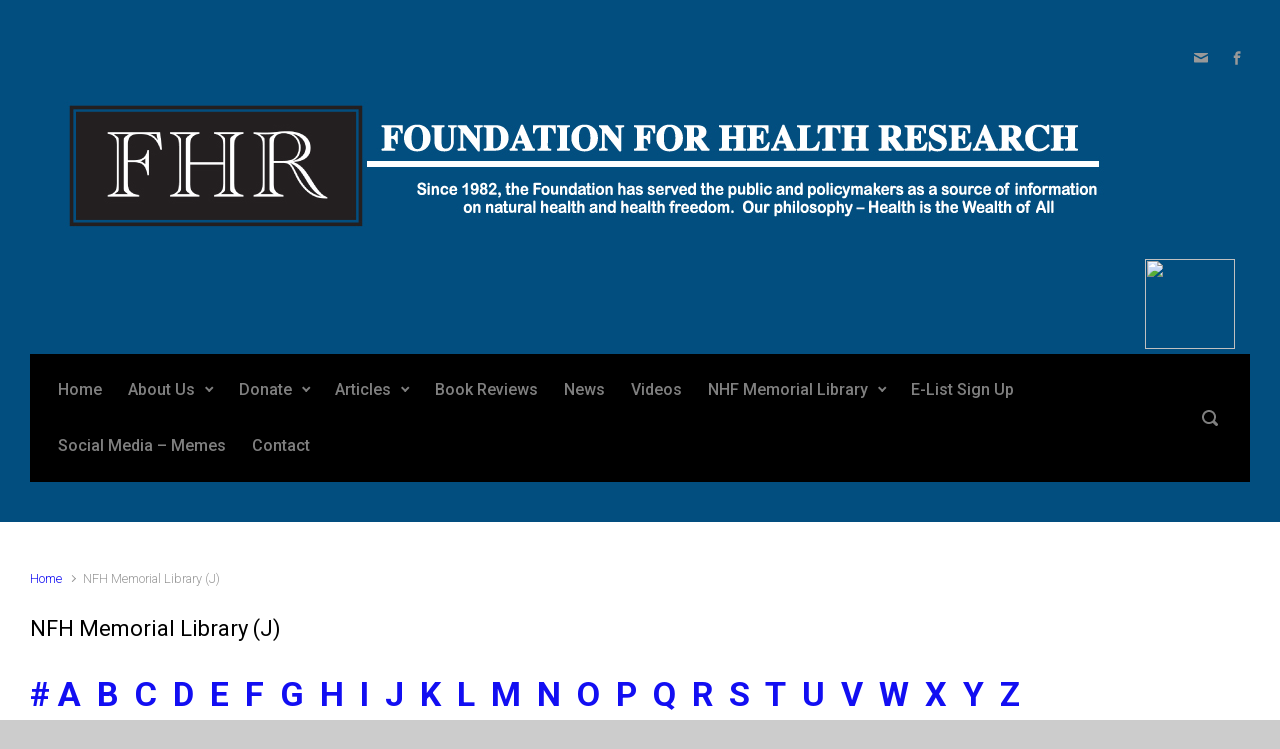

--- FILE ---
content_type: text/html; charset=UTF-8
request_url: https://foundationforhealthresearch.org/nfh-memorial-library-j/
body_size: 13697
content:

    <!DOCTYPE html>
<html itemscope="itemscope" itemtype="http://schema.org/WebPage"lang="en-US" class="no-js">
    <head>
        <meta charset="UTF-8"/>
        <meta name="viewport" content="width=device-width, initial-scale=1.0"/>
        <meta http-equiv="X-UA-Compatible" content="IE=edge">

		<title>NFH Memorial Library (J) &#8211; Foundation for Health Research</title>
<meta name='robots' content='max-image-preview:large' />
<link rel='dns-prefetch' href='//js.stripe.com' />
<link rel="alternate" type="application/rss+xml" title="Foundation for Health Research &raquo; Feed" href="https://foundationforhealthresearch.org/feed/" />
<link rel="alternate" type="application/rss+xml" title="Foundation for Health Research &raquo; Comments Feed" href="https://foundationforhealthresearch.org/comments/feed/" />
<script type="text/javascript">
/* <![CDATA[ */
window._wpemojiSettings = {"baseUrl":"https:\/\/s.w.org\/images\/core\/emoji\/14.0.0\/72x72\/","ext":".png","svgUrl":"https:\/\/s.w.org\/images\/core\/emoji\/14.0.0\/svg\/","svgExt":".svg","source":{"concatemoji":"https:\/\/foundationforhealthresearch.org\/wp-includes\/js\/wp-emoji-release.min.js"}};
/*! This file is auto-generated */
!function(i,n){var o,s,e;function c(e){try{var t={supportTests:e,timestamp:(new Date).valueOf()};sessionStorage.setItem(o,JSON.stringify(t))}catch(e){}}function p(e,t,n){e.clearRect(0,0,e.canvas.width,e.canvas.height),e.fillText(t,0,0);var t=new Uint32Array(e.getImageData(0,0,e.canvas.width,e.canvas.height).data),r=(e.clearRect(0,0,e.canvas.width,e.canvas.height),e.fillText(n,0,0),new Uint32Array(e.getImageData(0,0,e.canvas.width,e.canvas.height).data));return t.every(function(e,t){return e===r[t]})}function u(e,t,n){switch(t){case"flag":return n(e,"\ud83c\udff3\ufe0f\u200d\u26a7\ufe0f","\ud83c\udff3\ufe0f\u200b\u26a7\ufe0f")?!1:!n(e,"\ud83c\uddfa\ud83c\uddf3","\ud83c\uddfa\u200b\ud83c\uddf3")&&!n(e,"\ud83c\udff4\udb40\udc67\udb40\udc62\udb40\udc65\udb40\udc6e\udb40\udc67\udb40\udc7f","\ud83c\udff4\u200b\udb40\udc67\u200b\udb40\udc62\u200b\udb40\udc65\u200b\udb40\udc6e\u200b\udb40\udc67\u200b\udb40\udc7f");case"emoji":return!n(e,"\ud83e\udef1\ud83c\udffb\u200d\ud83e\udef2\ud83c\udfff","\ud83e\udef1\ud83c\udffb\u200b\ud83e\udef2\ud83c\udfff")}return!1}function f(e,t,n){var r="undefined"!=typeof WorkerGlobalScope&&self instanceof WorkerGlobalScope?new OffscreenCanvas(300,150):i.createElement("canvas"),a=r.getContext("2d",{willReadFrequently:!0}),o=(a.textBaseline="top",a.font="600 32px Arial",{});return e.forEach(function(e){o[e]=t(a,e,n)}),o}function t(e){var t=i.createElement("script");t.src=e,t.defer=!0,i.head.appendChild(t)}"undefined"!=typeof Promise&&(o="wpEmojiSettingsSupports",s=["flag","emoji"],n.supports={everything:!0,everythingExceptFlag:!0},e=new Promise(function(e){i.addEventListener("DOMContentLoaded",e,{once:!0})}),new Promise(function(t){var n=function(){try{var e=JSON.parse(sessionStorage.getItem(o));if("object"==typeof e&&"number"==typeof e.timestamp&&(new Date).valueOf()<e.timestamp+604800&&"object"==typeof e.supportTests)return e.supportTests}catch(e){}return null}();if(!n){if("undefined"!=typeof Worker&&"undefined"!=typeof OffscreenCanvas&&"undefined"!=typeof URL&&URL.createObjectURL&&"undefined"!=typeof Blob)try{var e="postMessage("+f.toString()+"("+[JSON.stringify(s),u.toString(),p.toString()].join(",")+"));",r=new Blob([e],{type:"text/javascript"}),a=new Worker(URL.createObjectURL(r),{name:"wpTestEmojiSupports"});return void(a.onmessage=function(e){c(n=e.data),a.terminate(),t(n)})}catch(e){}c(n=f(s,u,p))}t(n)}).then(function(e){for(var t in e)n.supports[t]=e[t],n.supports.everything=n.supports.everything&&n.supports[t],"flag"!==t&&(n.supports.everythingExceptFlag=n.supports.everythingExceptFlag&&n.supports[t]);n.supports.everythingExceptFlag=n.supports.everythingExceptFlag&&!n.supports.flag,n.DOMReady=!1,n.readyCallback=function(){n.DOMReady=!0}}).then(function(){return e}).then(function(){var e;n.supports.everything||(n.readyCallback(),(e=n.source||{}).concatemoji?t(e.concatemoji):e.wpemoji&&e.twemoji&&(t(e.twemoji),t(e.wpemoji)))}))}((window,document),window._wpemojiSettings);
/* ]]> */
</script>
<link rel='stylesheet' id='twb-open-sans-css' href='https://fonts.googleapis.com/css?family=Open+Sans%3A300%2C400%2C500%2C600%2C700%2C800&#038;display=swap&#038;ver=e4c2d55fd91fc8f3baa0c7ec5fc4b84d' type='text/css' media='all' />
<link rel='stylesheet' id='twb-global-css' href='https://foundationforhealthresearch.org/wp-content/plugins/form-maker/booster/assets/css/global.css' type='text/css' media='all' />
<style id='wp-emoji-styles-inline-css' type='text/css'>

	img.wp-smiley, img.emoji {
		display: inline !important;
		border: none !important;
		box-shadow: none !important;
		height: 1em !important;
		width: 1em !important;
		margin: 0 0.07em !important;
		vertical-align: -0.1em !important;
		background: none !important;
		padding: 0 !important;
	}
</style>
<link rel='stylesheet' id='wp-block-library-css' href='https://foundationforhealthresearch.org/wp-includes/css/dist/block-library/style.min.css' type='text/css' media='all' />
<style id='classic-theme-styles-inline-css' type='text/css'>
/*! This file is auto-generated */
.wp-block-button__link{color:#fff;background-color:#32373c;border-radius:9999px;box-shadow:none;text-decoration:none;padding:calc(.667em + 2px) calc(1.333em + 2px);font-size:1.125em}.wp-block-file__button{background:#32373c;color:#fff;text-decoration:none}
</style>
<style id='global-styles-inline-css' type='text/css'>
body{--wp--preset--color--black: #000000;--wp--preset--color--cyan-bluish-gray: #abb8c3;--wp--preset--color--white: #ffffff;--wp--preset--color--pale-pink: #f78da7;--wp--preset--color--vivid-red: #cf2e2e;--wp--preset--color--luminous-vivid-orange: #ff6900;--wp--preset--color--luminous-vivid-amber: #fcb900;--wp--preset--color--light-green-cyan: #7bdcb5;--wp--preset--color--vivid-green-cyan: #00d084;--wp--preset--color--pale-cyan-blue: #8ed1fc;--wp--preset--color--vivid-cyan-blue: #0693e3;--wp--preset--color--vivid-purple: #9b51e0;--wp--preset--gradient--vivid-cyan-blue-to-vivid-purple: linear-gradient(135deg,rgba(6,147,227,1) 0%,rgb(155,81,224) 100%);--wp--preset--gradient--light-green-cyan-to-vivid-green-cyan: linear-gradient(135deg,rgb(122,220,180) 0%,rgb(0,208,130) 100%);--wp--preset--gradient--luminous-vivid-amber-to-luminous-vivid-orange: linear-gradient(135deg,rgba(252,185,0,1) 0%,rgba(255,105,0,1) 100%);--wp--preset--gradient--luminous-vivid-orange-to-vivid-red: linear-gradient(135deg,rgba(255,105,0,1) 0%,rgb(207,46,46) 100%);--wp--preset--gradient--very-light-gray-to-cyan-bluish-gray: linear-gradient(135deg,rgb(238,238,238) 0%,rgb(169,184,195) 100%);--wp--preset--gradient--cool-to-warm-spectrum: linear-gradient(135deg,rgb(74,234,220) 0%,rgb(151,120,209) 20%,rgb(207,42,186) 40%,rgb(238,44,130) 60%,rgb(251,105,98) 80%,rgb(254,248,76) 100%);--wp--preset--gradient--blush-light-purple: linear-gradient(135deg,rgb(255,206,236) 0%,rgb(152,150,240) 100%);--wp--preset--gradient--blush-bordeaux: linear-gradient(135deg,rgb(254,205,165) 0%,rgb(254,45,45) 50%,rgb(107,0,62) 100%);--wp--preset--gradient--luminous-dusk: linear-gradient(135deg,rgb(255,203,112) 0%,rgb(199,81,192) 50%,rgb(65,88,208) 100%);--wp--preset--gradient--pale-ocean: linear-gradient(135deg,rgb(255,245,203) 0%,rgb(182,227,212) 50%,rgb(51,167,181) 100%);--wp--preset--gradient--electric-grass: linear-gradient(135deg,rgb(202,248,128) 0%,rgb(113,206,126) 100%);--wp--preset--gradient--midnight: linear-gradient(135deg,rgb(2,3,129) 0%,rgb(40,116,252) 100%);--wp--preset--font-size--small: 13px;--wp--preset--font-size--medium: 20px;--wp--preset--font-size--large: 36px;--wp--preset--font-size--x-large: 42px;--wp--preset--spacing--20: 0.44rem;--wp--preset--spacing--30: 0.67rem;--wp--preset--spacing--40: 1rem;--wp--preset--spacing--50: 1.5rem;--wp--preset--spacing--60: 2.25rem;--wp--preset--spacing--70: 3.38rem;--wp--preset--spacing--80: 5.06rem;--wp--preset--shadow--natural: 6px 6px 9px rgba(0, 0, 0, 0.2);--wp--preset--shadow--deep: 12px 12px 50px rgba(0, 0, 0, 0.4);--wp--preset--shadow--sharp: 6px 6px 0px rgba(0, 0, 0, 0.2);--wp--preset--shadow--outlined: 6px 6px 0px -3px rgba(255, 255, 255, 1), 6px 6px rgba(0, 0, 0, 1);--wp--preset--shadow--crisp: 6px 6px 0px rgba(0, 0, 0, 1);}:where(.is-layout-flex){gap: 0.5em;}:where(.is-layout-grid){gap: 0.5em;}body .is-layout-flow > .alignleft{float: left;margin-inline-start: 0;margin-inline-end: 2em;}body .is-layout-flow > .alignright{float: right;margin-inline-start: 2em;margin-inline-end: 0;}body .is-layout-flow > .aligncenter{margin-left: auto !important;margin-right: auto !important;}body .is-layout-constrained > .alignleft{float: left;margin-inline-start: 0;margin-inline-end: 2em;}body .is-layout-constrained > .alignright{float: right;margin-inline-start: 2em;margin-inline-end: 0;}body .is-layout-constrained > .aligncenter{margin-left: auto !important;margin-right: auto !important;}body .is-layout-constrained > :where(:not(.alignleft):not(.alignright):not(.alignfull)){max-width: var(--wp--style--global--content-size);margin-left: auto !important;margin-right: auto !important;}body .is-layout-constrained > .alignwide{max-width: var(--wp--style--global--wide-size);}body .is-layout-flex{display: flex;}body .is-layout-flex{flex-wrap: wrap;align-items: center;}body .is-layout-flex > *{margin: 0;}body .is-layout-grid{display: grid;}body .is-layout-grid > *{margin: 0;}:where(.wp-block-columns.is-layout-flex){gap: 2em;}:where(.wp-block-columns.is-layout-grid){gap: 2em;}:where(.wp-block-post-template.is-layout-flex){gap: 1.25em;}:where(.wp-block-post-template.is-layout-grid){gap: 1.25em;}.has-black-color{color: var(--wp--preset--color--black) !important;}.has-cyan-bluish-gray-color{color: var(--wp--preset--color--cyan-bluish-gray) !important;}.has-white-color{color: var(--wp--preset--color--white) !important;}.has-pale-pink-color{color: var(--wp--preset--color--pale-pink) !important;}.has-vivid-red-color{color: var(--wp--preset--color--vivid-red) !important;}.has-luminous-vivid-orange-color{color: var(--wp--preset--color--luminous-vivid-orange) !important;}.has-luminous-vivid-amber-color{color: var(--wp--preset--color--luminous-vivid-amber) !important;}.has-light-green-cyan-color{color: var(--wp--preset--color--light-green-cyan) !important;}.has-vivid-green-cyan-color{color: var(--wp--preset--color--vivid-green-cyan) !important;}.has-pale-cyan-blue-color{color: var(--wp--preset--color--pale-cyan-blue) !important;}.has-vivid-cyan-blue-color{color: var(--wp--preset--color--vivid-cyan-blue) !important;}.has-vivid-purple-color{color: var(--wp--preset--color--vivid-purple) !important;}.has-black-background-color{background-color: var(--wp--preset--color--black) !important;}.has-cyan-bluish-gray-background-color{background-color: var(--wp--preset--color--cyan-bluish-gray) !important;}.has-white-background-color{background-color: var(--wp--preset--color--white) !important;}.has-pale-pink-background-color{background-color: var(--wp--preset--color--pale-pink) !important;}.has-vivid-red-background-color{background-color: var(--wp--preset--color--vivid-red) !important;}.has-luminous-vivid-orange-background-color{background-color: var(--wp--preset--color--luminous-vivid-orange) !important;}.has-luminous-vivid-amber-background-color{background-color: var(--wp--preset--color--luminous-vivid-amber) !important;}.has-light-green-cyan-background-color{background-color: var(--wp--preset--color--light-green-cyan) !important;}.has-vivid-green-cyan-background-color{background-color: var(--wp--preset--color--vivid-green-cyan) !important;}.has-pale-cyan-blue-background-color{background-color: var(--wp--preset--color--pale-cyan-blue) !important;}.has-vivid-cyan-blue-background-color{background-color: var(--wp--preset--color--vivid-cyan-blue) !important;}.has-vivid-purple-background-color{background-color: var(--wp--preset--color--vivid-purple) !important;}.has-black-border-color{border-color: var(--wp--preset--color--black) !important;}.has-cyan-bluish-gray-border-color{border-color: var(--wp--preset--color--cyan-bluish-gray) !important;}.has-white-border-color{border-color: var(--wp--preset--color--white) !important;}.has-pale-pink-border-color{border-color: var(--wp--preset--color--pale-pink) !important;}.has-vivid-red-border-color{border-color: var(--wp--preset--color--vivid-red) !important;}.has-luminous-vivid-orange-border-color{border-color: var(--wp--preset--color--luminous-vivid-orange) !important;}.has-luminous-vivid-amber-border-color{border-color: var(--wp--preset--color--luminous-vivid-amber) !important;}.has-light-green-cyan-border-color{border-color: var(--wp--preset--color--light-green-cyan) !important;}.has-vivid-green-cyan-border-color{border-color: var(--wp--preset--color--vivid-green-cyan) !important;}.has-pale-cyan-blue-border-color{border-color: var(--wp--preset--color--pale-cyan-blue) !important;}.has-vivid-cyan-blue-border-color{border-color: var(--wp--preset--color--vivid-cyan-blue) !important;}.has-vivid-purple-border-color{border-color: var(--wp--preset--color--vivid-purple) !important;}.has-vivid-cyan-blue-to-vivid-purple-gradient-background{background: var(--wp--preset--gradient--vivid-cyan-blue-to-vivid-purple) !important;}.has-light-green-cyan-to-vivid-green-cyan-gradient-background{background: var(--wp--preset--gradient--light-green-cyan-to-vivid-green-cyan) !important;}.has-luminous-vivid-amber-to-luminous-vivid-orange-gradient-background{background: var(--wp--preset--gradient--luminous-vivid-amber-to-luminous-vivid-orange) !important;}.has-luminous-vivid-orange-to-vivid-red-gradient-background{background: var(--wp--preset--gradient--luminous-vivid-orange-to-vivid-red) !important;}.has-very-light-gray-to-cyan-bluish-gray-gradient-background{background: var(--wp--preset--gradient--very-light-gray-to-cyan-bluish-gray) !important;}.has-cool-to-warm-spectrum-gradient-background{background: var(--wp--preset--gradient--cool-to-warm-spectrum) !important;}.has-blush-light-purple-gradient-background{background: var(--wp--preset--gradient--blush-light-purple) !important;}.has-blush-bordeaux-gradient-background{background: var(--wp--preset--gradient--blush-bordeaux) !important;}.has-luminous-dusk-gradient-background{background: var(--wp--preset--gradient--luminous-dusk) !important;}.has-pale-ocean-gradient-background{background: var(--wp--preset--gradient--pale-ocean) !important;}.has-electric-grass-gradient-background{background: var(--wp--preset--gradient--electric-grass) !important;}.has-midnight-gradient-background{background: var(--wp--preset--gradient--midnight) !important;}.has-small-font-size{font-size: var(--wp--preset--font-size--small) !important;}.has-medium-font-size{font-size: var(--wp--preset--font-size--medium) !important;}.has-large-font-size{font-size: var(--wp--preset--font-size--large) !important;}.has-x-large-font-size{font-size: var(--wp--preset--font-size--x-large) !important;}
.wp-block-navigation a:where(:not(.wp-element-button)){color: inherit;}
:where(.wp-block-post-template.is-layout-flex){gap: 1.25em;}:where(.wp-block-post-template.is-layout-grid){gap: 1.25em;}
:where(.wp-block-columns.is-layout-flex){gap: 2em;}:where(.wp-block-columns.is-layout-grid){gap: 2em;}
.wp-block-pullquote{font-size: 1.5em;line-height: 1.6;}
</style>
<link rel='stylesheet' id='give-styles-css' href='https://foundationforhealthresearch.org/wp-content/plugins/give/assets/dist/css/give.css' type='text/css' media='all' />
<link rel='stylesheet' id='give-donation-summary-style-frontend-css' href='https://foundationforhealthresearch.org/wp-content/plugins/give/assets/dist/css/give-donation-summary.css' type='text/css' media='all' />
<link rel='stylesheet' id='evolve-plus-bootstrap-css' href='https://foundationforhealthresearch.org/wp-content/themes/evolve-plus/assets/css/bootstrap.min.css' type='text/css' media='all' />
<link rel='stylesheet' id='evolve-plus-fw-css' href='https://foundationforhealthresearch.org/wp-content/themes/evolve-plus/assets/css/fw-all.min.css' type='text/css' media='all' />
<link rel='stylesheet' id='evolve-plus-style-css' href='https://foundationforhealthresearch.org/wp-content/themes/evolve-plus/style.css' type='text/css' media='all' />
<style id='evolve-plus-style-inline-css' type='text/css'>
 .navbar-nav .nav-link:focus, .navbar-nav .nav-link:hover, .navbar-nav .active > .nav-link, .navbar-nav .nav-link.active, .navbar-nav .nav-link.show, .navbar-nav .show > .nav-link, .navbar-nav li.menu-item.current-menu-item > a, .navbar-nav li.menu-item.current-menu-parent > a, .navbar-nav li.menu-item.current-menu-ancestor > a, .navbar-nav li a:hover, .navbar-nav li:hover > a, .navbar-nav li:hover, .social-media-links a:hover { color: #ffffff; } .thumbnail-post:hover img { -webkit-transform: scale(1.1,1.1); -ms-transform: scale(1.1,1.1); transform: scale(1.1,1.1); } .thumbnail-post:hover .mask { opacity: 1; } .thumbnail-post:hover .icon { opacity: 1; top: 50%; margin-top: -25px; } .content { background-color: #ffffff; } .content { padding-top: 35px; padding-bottom: 0; } article.page, .post-content { margin-bottom: 2rem; } .navbar-nav .dropdown-menu { background-color: #000000; } .navbar-nav .dropdown-item:focus, .navbar-nav .dropdown-item:hover { background: none; } .menu-header, .sticky-header { background-color: #000000; } .header-wrapper:not(.header-v2) .header-search .form-control:focus, .sticky-header .header-search .form-control:focus { background-color: #000000; } .footer { background: #000000; } .header-pattern { background-color: #024e7f; } .header-search .form-control, .header-search .form-control:focus, .header-search .form-control::placeholder { color: #7f7f7f; } body { font-size: 1rem; font-family: Roboto; font-style: normal; font-weight: 300; color: #000000; } #website-title, #website-title a { font-size: 39px; font-family: Roboto; font-weight: 400; color: #ffffff; } #tagline { font-size: 13px; font-family: Roboto; font-weight: 400; color: #aaaaaa; } .post-title, .post-title a, .blog-title { font-size: 22px; font-family: Roboto; font-weight: 400; color: #000000; } .post-title { margin: 0; } .post-content { font-size: 16px; font-family: Roboto; font-weight: 400; color: #000000; } body{ color:#000000; } #sticky-title { font-size: 25px; font-family: Roboto; font-weight: 400; color: #ffffff; } .page-nav a, .navbar-nav .nav-link, .navbar-nav .dropdown-item, .navbar-nav .dropdown-menu, .menu-header, .header-wrapper .header-search, .sticky-header, .navbar-toggler, .navbar-nav .mega-menu .widget-title, .navbar-nav .mega-menu .widget-content { font-size: 16px; font-family: Roboto; font-style: normal; font-weight: 500; color: #7f7f7f; } .menu-icon img { max-height: 16px; width: auto; } .widget-title, .widget-title a.rsswidget { font-size: 17px; font-family: Roboto; font-weight: 400; color: #ffffff; } .widget-content, .aside, .aside a { font-size: 15px; font-family: Roboto; font-weight: 400; color: #ffffff; }.widget-content, .widget-content a, .widget-content .tab-holder .news-list li .post-holder a, .widget-content .tab-holder .news-list li .post-holder .meta{ color:#ffffff; } h1 { font-size: 46px; font-family: Roboto; font-weight: 400; color: #000000; } h2 { font-size: 40px; font-family: Roboto; font-weight: 400; color: #000000; } h3 { font-size: 34px; font-family: Roboto; font-weight: 400; color: #000000; } h4 { font-size: 27px; font-family: Roboto; font-weight: 400; color: #000000; } h5 { font-size: 20px; font-family: Roboto; font-weight: 400; color: #000000; } h6 { font-size: 14px; font-family: Roboto; font-weight: 400; color: #000000; } #copyright, #copyright a { font-size: .7rem; font-family: Roboto; font-weight: 300; color: #999999; } #website-title, #tagline { float: none; margin: 5px auto; } .header-logo-container img { float: none; } #website-title, #tagline, .header-logo-container { display:inline-block; text-align:center; width:100%; } #website-title, #tagline { position: relative; } #backtotop { right: 2rem; } .widget-content { background: none; border: none; -webkit-box-shadow: none; box-shadow: none; } .widget::before { -webkit-box-shadow: none; box-shadow: none; } a, .page-link, .page-link:hover, code, .widget_calendar tbody a, .page-numbers.current { color: #120ef2; } .breadcrumb-item:last-child, .breadcrumb-item+.breadcrumb-item::before, .widget a, .post-meta, .post-meta a, .navigation a, .post-content .number-pagination a:link, #wp-calendar td, .no-comment, .comment-meta, .comment-meta a, blockquote, .price del, .portfolio-categories a { color: #999999; } a:hover { color: #2622ff; } .header { padding-top: 40px; padding-bottom: 40px; } .header.container { padding-left: 30px; padding-right: 30px; } .page-nav ul > li, .navbar-nav > li { padding: 0 5px; } .social-media-links a { color: #999999; } .header-block { background-color: #273039; background: -o-radial-gradient(circle, #273039, #18212a); background: radial-gradient(circle, #273039, #18212a); background-repeat: no-repeat; } .btn, a.btn, button, .button, .widget .button, input#submit, input[type=submit], .post-content a.btn, .woocommerce .button { background: #024e7f; background-image: -webkit-gradient( linear, left bottom, left top, from(#024e7f), to(#024e7f) ); background-image: -o-linear-gradient( bottom, #024e7f, #024e7f ); background-image: linear-gradient( to top, #024e7f, #024e7f ); color: #f4f4f4; text-shadow: none; box-shadow: none; border-color: #024e7f; border-radius: .3em; border-width: 1pxpx; border-style: solid; } .btn:hover, a.btn:hover, button:hover, .button:hover, .widget .button:hover, input#submit:hover, input[type=submit]:hover, .carousel-control-button:hover, .ekko-lightbox-nav-overlay a:hover, .header-wrapper .woocommerce-menu .btn:hover { color: #ffffff; border-color: #000000; background: #dd3333; background-image: -webkit-gradient( linear, left bottom, left top, from( #dd3333 ), to( #dd3333 ) ); background-image: -o-linear-gradient( bottom, #dd3333, #dd3333 ); background-image: linear-gradient( to top, #dd3333, #dd3333 ); border-width: 1pxpx; border-style: solid; } input[type=text], input[type=email], input[type=url], input[type=password], input[type=file], input[type=tel], textarea, select, .form-control, .form-control:focus, .select2-container--default .select2-selection--single, a.wpml-ls-item-toggle, .wpml-ls-sub-menu a { background-color: #ffffff; border-color: #E0E0E0; color: #888888; } .custom-checkbox .custom-control-input:checked~.custom-control-label::before, .custom-radio .custom-control-input:checked~.custom-control-label::before, .nav-pills .nav-link.active, .dropdown-item.active, .dropdown-item:active, .woocommerce-store-notice, .comment-author .fn .badge-primary, .widget.woocommerce .count, .woocommerce-review-link, .woocommerce .onsale, .stars a:hover, .stars a.active, .switch input:checked + label::before { background: #492fb1; } .form-control:focus, .input-text:focus, input[type=text]:focus, input[type=email]:focus, input[type=url]:focus, input[type=password]:focus, input[type=file]:focus, input[type=tel]:focus, textarea:focus, .page-link:focus, select:focus, .switch input:focus + label::before { border-color: transparent; box-shadow: 0 0 .7rem rgba(73, 47, 177, 0.9); } .custom-control-input:focus~.custom-control-label::before { box-shadow: 0 0 0 1px #fff, 0 0 0 0.2rem  rgba(73, 47, 177, 0.25); } .btn.focus, .btn:focus { box-shadow: 0 0 0 0.2rem rgba(73, 47, 177, 0.25); } :focus { outline-color: rgba(73, 47, 177, 0.25); } code { border-left-color: #492fb1; } @media (min-width: 992px), (min-width: 1200px), (min-width: 1460px) and (max-width: 1198.98px) { .container, #wrapper { width: 100%; max-width: 1400px; } .posts.card-deck > .card { min-width: calc(50% - 30px); max-width: calc(50% - 30px); } .posts.card-deck > .card.p-4 { min-width: calc(50% - 2rem); max-width: calc(50% - 2rem); }} @media (max-width: 991.98px) { .posts.card-deck > .card { min-width: calc(50% - 30px); max-width: calc(50% - 30px); } .posts.card-deck > .card.p-4 { min-width: calc(50% - 2rem); max-width: calc(50% - 2rem); }} @media (min-width: 768px) { .sticky-header { width: 100%; left: 0; right: 0; margin: 0 auto; z-index: 99999; } .page-nav, .header-wrapper .main-menu { padding-top: 8px; padding-bottom: 8px; } #website-title { margin: 0; } .dots-under::before { position: absolute; top: calc( 100% - 30px ); left: 50%; color: transparent; content: "•"; text-shadow: transparent 0px 0px; font-size: 1.5em; transform: translateX(-50%); pointer-events: none; transition: text-shadow 0.3s ease 0s, color 0.3s ease 0s; } a:hover .dots-under::before, a:focus .dots-under::before, .navbar-nav .active > .nav-link .dots-under::before, .navbar-nav .nav-link.active .dots-under::before, .navbar-nav .nav-link.show .dots-under::before, .navbar-nav .show > .nav-link .dots-under::before, .navbar-nav li.menu-item.current-menu-item > a .dots-under::before, .navbar-nav li.menu-item.current-menu-parent > a .dots-under::before, .navbar-nav li.menu-item.current-menu-ancestor > a .dots-under::before { color: currentColor; text-shadow: 10px 0 currentColor, -10px 0 currentColor; } .posts.card-columns { -webkit-column-count: 2; column-count: 2; } .header-v1 .social-media-links li:last-child a { padding-right: 0; }} @media (max-width: 767.98px) { .page-nav ul li, .page-nav ul, .navbar-nav li, .navbar-nav, .navbar-nav .dropdown-menu, .navbar-toggler { border-color: #000000; } .navbar-toggler, .page-nav ul li, .page-nav ul, .navbar-nav li, .navbar-nav, .navbar-nav .dropdown-menu { background: #000000; } .posts.card-columns { -webkit-column-count: 1; column-count: 1; } .posts.card-deck > .card { min-width: calc(100% - 30px); max-width: 100%; } .posts.card-deck > .card.p-4 { min-width: calc(100% - 2rem); max-width: 100%; } .portfolio.card-deck .card { min-width: calc(50% - 30px); max-width: calc(50% - 30px); }} @media (min-width: 576px) {} @media (max-width: 575.98px) { .header-v1 .search-form .form-control { background-color: #000000; } .portfolio.card-deck .card { min-width: 100%; max-width: 100%; }}
</style>
<link rel='stylesheet' id='tablepress-default-css' href='https://foundationforhealthresearch.org/wp-content/plugins/tablepress/css/build/default.css' type='text/css' media='all' />
<script type="text/javascript" src="https://foundationforhealthresearch.org/wp-includes/js/jquery/jquery.min.js" id="jquery-core-js"></script>
<script type="text/javascript" src="https://foundationforhealthresearch.org/wp-includes/js/jquery/jquery-migrate.min.js" id="jquery-migrate-js"></script>
<script type="text/javascript" src="https://foundationforhealthresearch.org/wp-content/plugins/form-maker/booster/assets/js/circle-progress.js" id="twb-circle-js"></script>
<script type="text/javascript" id="twb-global-js-extra">
/* <![CDATA[ */
var twb = {"nonce":"99af951fcf","ajax_url":"https:\/\/foundationforhealthresearch.org\/wp-admin\/admin-ajax.php","plugin_url":"https:\/\/foundationforhealthresearch.org\/wp-content\/plugins\/form-maker\/booster","href":"https:\/\/foundationforhealthresearch.org\/wp-admin\/admin.php?page=twb_form-maker"};
var twb = {"nonce":"99af951fcf","ajax_url":"https:\/\/foundationforhealthresearch.org\/wp-admin\/admin-ajax.php","plugin_url":"https:\/\/foundationforhealthresearch.org\/wp-content\/plugins\/form-maker\/booster","href":"https:\/\/foundationforhealthresearch.org\/wp-admin\/admin.php?page=twb_form-maker"};
/* ]]> */
</script>
<script type="text/javascript" src="https://foundationforhealthresearch.org/wp-content/plugins/form-maker/booster/assets/js/global.js" id="twb-global-js"></script>
<script type="text/javascript" id="give-stripe-js-js-extra">
/* <![CDATA[ */
var give_stripe_vars = {"zero_based_currency":"","zero_based_currencies_list":["JPY","KRW","CLP","ISK","BIF","DJF","GNF","KHR","KPW","LAK","LKR","MGA","MZN","VUV"],"sitename":"Foundation for Health Research","checkoutBtnTitle":"Donate","publishable_key":"pk_live_SMtnnvlq4TpJelMdklNha8iD","checkout_image":"https:\/\/foundationforhealthresearch.org\/wp-content\/uploads\/2018\/05\/fhr_lgo-3.png","checkout_address":"on","checkout_processing_text":"Donation Processing...","give_version":"3.2.2","cc_fields_format":"multi","card_number_placeholder_text":"Card Number","card_cvc_placeholder_text":"CVC","donate_button_text":"Donate Now","element_font_styles":{"cssSrc":false},"element_base_styles":{"color":"#32325D","fontWeight":500,"fontSize":"16px","fontSmoothing":"antialiased","::placeholder":{"color":"#222222"},":-webkit-autofill":{"color":"#e39f48"}},"element_complete_styles":{},"element_empty_styles":{},"element_invalid_styles":{},"float_labels":"","base_country":"US","preferred_locale":"en"};
/* ]]> */
</script>
<script type="text/javascript" src="https://js.stripe.com/v3/" id="give-stripe-js-js"></script>
<script type="text/javascript" src="https://foundationforhealthresearch.org/wp-content/plugins/give/assets/dist/js/give-stripe.js" id="give-stripe-onpage-js-js"></script>
<script type="text/javascript" src="https://foundationforhealthresearch.org/wp-includes/js/dist/vendor/wp-polyfill-inert.min.js" id="wp-polyfill-inert-js"></script>
<script type="text/javascript" src="https://foundationforhealthresearch.org/wp-includes/js/dist/vendor/regenerator-runtime.min.js" id="regenerator-runtime-js"></script>
<script type="text/javascript" src="https://foundationforhealthresearch.org/wp-includes/js/dist/vendor/wp-polyfill.min.js" id="wp-polyfill-js"></script>
<script type="text/javascript" src="https://foundationforhealthresearch.org/wp-includes/js/dist/hooks.min.js" id="wp-hooks-js"></script>
<script type="text/javascript" src="https://foundationforhealthresearch.org/wp-includes/js/dist/i18n.min.js" id="wp-i18n-js"></script>
<script type="text/javascript" id="wp-i18n-js-after">
/* <![CDATA[ */
wp.i18n.setLocaleData( { 'text direction\u0004ltr': [ 'ltr' ] } );
/* ]]> */
</script>
<script type="text/javascript" id="give-js-extra">
/* <![CDATA[ */
var give_global_vars = {"ajaxurl":"https:\/\/foundationforhealthresearch.org\/wp-admin\/admin-ajax.php","checkout_nonce":"5903dfc2f6","currency":"USD","currency_sign":"$","currency_pos":"before","thousands_separator":",","decimal_separator":".","no_gateway":"Please select a payment method.","bad_minimum":"The minimum custom donation amount for this form is","bad_maximum":"The maximum custom donation amount for this form is","general_loading":"Loading...","purchase_loading":"Please Wait...","textForOverlayScreen":"<h3>Processing...<\/h3><p>This will only take a second!<\/p>","number_decimals":"2","is_test_mode":"","give_version":"3.2.2","magnific_options":{"main_class":"give-modal","close_on_bg_click":false},"form_translation":{"payment-mode":"Please select payment mode.","give_first":"Please enter your first name.","give_last":"Please enter your last name.","give_email":"Please enter a valid email address.","give_user_login":"Invalid email address or username.","give_user_pass":"Enter a password.","give_user_pass_confirm":"Enter the password confirmation.","give_agree_to_terms":"You must agree to the terms and conditions."},"confirm_email_sent_message":"Please check your email and click on the link to access your complete donation history.","ajax_vars":{"ajaxurl":"https:\/\/foundationforhealthresearch.org\/wp-admin\/admin-ajax.php","ajaxNonce":"95bab13116","loading":"Loading","select_option":"Please select an option","default_gateway":"stripe_checkout","permalinks":"1","number_decimals":2},"cookie_hash":"fead848e0392236057bf647f554e8eb0","session_nonce_cookie_name":"wp-give_session_reset_nonce_fead848e0392236057bf647f554e8eb0","session_cookie_name":"wp-give_session_fead848e0392236057bf647f554e8eb0","delete_session_nonce_cookie":"0"};
var giveApiSettings = {"root":"https:\/\/foundationforhealthresearch.org\/wp-json\/give-api\/v2\/","rest_base":"give-api\/v2"};
/* ]]> */
</script>
<script type="text/javascript" src="https://foundationforhealthresearch.org/wp-content/plugins/give/assets/dist/js/give.js" id="give-js"></script>
<script type="text/javascript" src="https://foundationforhealthresearch.org/wp-content/plugins/give-stripe/assets/dist/js/give-stripe-payment-request.js" id="give-stripe-payment-request-js-js"></script>
<link rel="https://api.w.org/" href="https://foundationforhealthresearch.org/wp-json/" /><link rel="alternate" type="application/json" href="https://foundationforhealthresearch.org/wp-json/wp/v2/pages/345" /><link rel="EditURI" type="application/rsd+xml" title="RSD" href="https://foundationforhealthresearch.org/xmlrpc.php?rsd" />

<link rel="canonical" href="https://foundationforhealthresearch.org/nfh-memorial-library-j/" />
<link rel='shortlink' href='https://foundationforhealthresearch.org/?p=345' />
<link rel="alternate" type="application/json+oembed" href="https://foundationforhealthresearch.org/wp-json/oembed/1.0/embed?url=https%3A%2F%2Ffoundationforhealthresearch.org%2Fnfh-memorial-library-j%2F" />
<link rel="alternate" type="text/xml+oembed" href="https://foundationforhealthresearch.org/wp-json/oembed/1.0/embed?url=https%3A%2F%2Ffoundationforhealthresearch.org%2Fnfh-memorial-library-j%2F&#038;format=xml" />
<meta name="generator" content="Give v3.2.2" />
<script>document.documentElement.className = 'js';</script><!-- Global site tag (gtag.js) - Google Analytics --><script async src="https://www.googletagmanager.com/gtag/js?id=G-C93FR7VR8G"></script><script>  window.dataLayer = window.dataLayer || [];  function gtag(){dataLayer.push(arguments);}  gtag('js', new Date());  gtag('config', 'G-C93FR7VR8G');</script><style type="text/css" id="custom-background-css">
body.custom-background { background-color: #cccccc; }
</style>
	<link rel="icon" href="https://foundationforhealthresearch.org/wp-content/uploads/2016/07/cropped-FHR-Logo-32x32.png" sizes="32x32" />
<link rel="icon" href="https://foundationforhealthresearch.org/wp-content/uploads/2016/07/cropped-FHR-Logo-192x192.png" sizes="192x192" />
<link rel="apple-touch-icon" href="https://foundationforhealthresearch.org/wp-content/uploads/2016/07/cropped-FHR-Logo-180x180.png" />
<meta name="msapplication-TileImage" content="https://foundationforhealthresearch.org/wp-content/uploads/2016/07/cropped-FHR-Logo-270x270.png" />
		<style type="text/css" id="wp-custom-css">
			
div.pdfemb-viewer {
    border: 3px solid  grey!important;
}

div.pdfemb-toolbar  div {
   color: white !important;
}
div.pdfemb-pagescontainer {
   background-color: white!important;
}
div.pdfemb-toolbar div {
    font-size: 18px !important;
	margin: 10px 20px 10px 6px;
}
		</style>
		    </head>
<body class="page-template-default page page-id-345 custom-background" itemscope="itemscope" itemtype="http://schema.org/WebPage">

<a class="btn screen-reader-text sr-only sr-only-focusable"
   href="#primary">Skip to main content</a>
<div id="wrapper"><header id="header" class="header-v1 header-wrapper page-section" role="banner" itemscope="itemscope"
        itemtype="http://schema.org/WPHeader">
    <div class="header-pattern">

		
        <div class="header container">
            <div class="row align-items-center justify-content-between">

				<div class="col-12 order-1">
        <ul class="social-media-links ml-md-3 float-md-right">

            
                <li><a target="_blank" href="http://eepurl.com/dBbN2b" data-toggle="tooltip" data-placement="bottom"
                       title="Newsletter"><svg class="icon icon-email" aria-hidden="true" role="img"> <use xlink:href="https://foundationforhealthresearch.org/wp-content/themes/evolve-plus/assets/images/icons.svg#icon-email"></use> </svg></a>
                </li>

            
                <li><a target="_blank" href="https://www.facebook.com/FoundationForHealthResearch/" data-toggle="tooltip"
                       data-placement="bottom"
                       title="Facebook"><svg class="icon icon-facebook" aria-hidden="true" role="img"> <use xlink:href="https://foundationforhealthresearch.org/wp-content/themes/evolve-plus/assets/images/icons.svg#icon-facebook"></use> </svg></a>
                </li>

            
        </ul>
        </div><div class='col-12 order-2 mt-md-3 header-logo-container'><a href=https://foundationforhealthresearch.org><img alt='Foundation for Health Research' src=https://foundationforhealthresearch.org/wp-content/uploads/2018/06/FHR_logo.jpg /></a></div><div class="col-12 order-3"><div class="col order-2 order-md-2"><div id="tagline"><div style="text-align:right;"><a href="https://www.guidestar.org/profile/95-3911800" target="_blank"><img style="width:90px; height:90px;" src="https://widgets.guidestar.org/TransparencySeal/8466001" /></a><div></div></div></div><!-- .col .order-2 -->
            </div><!-- .row .align-items-center -->
        </div><!-- .header .container -->

		
    </div><!-- .header-pattern -->

    <div class="menu-header">
        <div class="header-mega-menu container">
            <div class="row align-items-md-center">

				<nav class="navbar navbar-expand-md main-menu mr-auto col-12 col-sm"><button class="navbar-toggler" type="button" data-toggle="collapse" data-target="#primary-menu" aria-controls="primary-menu" aria-expanded="false" aria-label="Primary">
                                    <svg class="icon icon-menu" aria-hidden="true" role="img"> <use xlink:href="https://foundationforhealthresearch.org/wp-content/themes/evolve-plus/assets/images/icons.svg#icon-menu"></use> </svg>
                                    </button>
                                <div id="primary-menu" class="collapse navbar-collapse justify-content-start" data-hover="dropdown" data-animations="fadeInDown none none none"><ul id="menu-menu-1" class="navbar-nav justify-content-start"><li itemscope="itemscope" itemtype="https://www.schema.org/SiteNavigationElement" id="menu-item-33" class="menu-item menu-item-type-post_type menu-item-object-page menu-item-home menu-item-33 nav-item"><a href="https://foundationforhealthresearch.org/" class="nav-link"><span class="dots-under"><span class='drop-down-arrow'>Home</span></span></a></li>
<li itemscope="itemscope" itemtype="https://www.schema.org/SiteNavigationElement" id="menu-item-34" class="menu-item menu-item-type-post_type menu-item-object-page menu-item-has-children dropdown menu-item-34 nav-item"><a data-hover="dropdown" data-toggle="dropdown" aria-haspopup="true" aria-expanded="false" id="menu-item-dropdown-34" href="https://foundationforhealthresearch.org/about-us/" class="dropdown-toggle nav-link"><span class="dots-under"><span class='drop-down-arrow'>About Us</span></span></a>
<ul class="dropdown-menu dropdown-hover"  role="menu">
	<li itemscope="itemscope" itemtype="https://www.schema.org/SiteNavigationElement" id="menu-item-1181" class="menu-item menu-item-type-post_type menu-item-object-page menu-item-1181 nav-item"><a href="https://foundationforhealthresearch.org/mission-statement/" class="dropdown-item"><span class="dots-under"><span class='drop-down-arrow'>Mission Statement</span></span></a></li>
	<li itemscope="itemscope" itemtype="https://www.schema.org/SiteNavigationElement" id="menu-item-483" class="menu-item menu-item-type-post_type menu-item-object-page menu-item-483 nav-item"><a href="https://foundationforhealthresearch.org/fhr-board-member-biographies/" class="dropdown-item"><span class="dots-under"><span class='drop-down-arrow'>FHR Board Member Biographies</span></span></a></li>
	<li itemscope="itemscope" itemtype="https://www.schema.org/SiteNavigationElement" id="menu-item-107" class="menu-item menu-item-type-post_type menu-item-object-page menu-item-107 nav-item"><a href="https://foundationforhealthresearch.org/our-team/" class="dropdown-item"><span class="dots-under"><span class='drop-down-arrow'>Our Team</span></span></a></li>
</ul>
</li>
<li itemscope="itemscope" itemtype="https://www.schema.org/SiteNavigationElement" id="menu-item-1227" class="menu-item menu-item-type-post_type menu-item-object-post menu-item-has-children dropdown menu-item-1227 nav-item"><a data-hover="dropdown" data-toggle="dropdown" aria-haspopup="true" aria-expanded="false" id="menu-item-dropdown-1227" href="https://foundationforhealthresearch.org/make-a-contribution/" class="dropdown-toggle nav-link"><span class="dots-under"><span class='drop-down-arrow'>Donate</span></span></a>
<ul class="dropdown-menu dropdown-hover"  role="menu">
	<li itemscope="itemscope" itemtype="https://www.schema.org/SiteNavigationElement" id="menu-item-2842" class="menu-item menu-item-type-post_type menu-item-object-post menu-item-2842 nav-item"><a href="https://foundationforhealthresearch.org/rapid-virus-recovery/" class="dropdown-item"><span class="dots-under"><span class='drop-down-arrow'>Free E Book Rapid Virus Recovery</span></span></a></li>
</ul>
</li>
<li itemscope="itemscope" itemtype="https://www.schema.org/SiteNavigationElement" id="menu-item-620" class="menu-item menu-item-type-post_type menu-item-object-page menu-item-has-children dropdown menu-item-620 nav-item"><a data-hover="dropdown" data-toggle="dropdown" aria-haspopup="true" aria-expanded="false" id="menu-item-dropdown-620" href="https://foundationforhealthresearch.org/articles/" class="dropdown-toggle nav-link"><span class="dots-under"><span class='drop-down-arrow'>Articles</span></span></a>
<ul class="dropdown-menu dropdown-hover"  role="menu">
	<li itemscope="itemscope" itemtype="https://www.schema.org/SiteNavigationElement" id="menu-item-821" class="menu-item menu-item-type-post_type menu-item-object-page menu-item-821 nav-item"><a href="https://foundationforhealthresearch.org/articles/article-library/" class="dropdown-item"><span class="dots-under"><span class='drop-down-arrow'>Article Library</span></span></a></li>
	<li itemscope="itemscope" itemtype="https://www.schema.org/SiteNavigationElement" id="menu-item-3071" class="menu-item menu-item-type-post_type menu-item-object-page menu-item-3071 nav-item"><a href="https://foundationforhealthresearch.org/articles/covid-19-the-science-we-should-know/" class="dropdown-item"><span class="dots-under"><span class='drop-down-arrow'>COVID-19: The Science We Should Know</span></span></a></li>
</ul>
</li>
<li itemscope="itemscope" itemtype="https://www.schema.org/SiteNavigationElement" id="menu-item-1349" class="menu-item menu-item-type-post_type menu-item-object-page menu-item-1349 nav-item"><a href="https://foundationforhealthresearch.org/book-reviews/" class="nav-link"><span class="dots-under"><span class='drop-down-arrow'>Book Reviews</span></span></a></li>
<li itemscope="itemscope" itemtype="https://www.schema.org/SiteNavigationElement" id="menu-item-455" class="menu-item menu-item-type-post_type menu-item-object-page menu-item-455 nav-item"><a href="https://foundationforhealthresearch.org/news/" class="nav-link"><span class="dots-under"><span class='drop-down-arrow'>News</span></span></a></li>
<li itemscope="itemscope" itemtype="https://www.schema.org/SiteNavigationElement" id="menu-item-1278" class="menu-item menu-item-type-post_type menu-item-object-page menu-item-1278 nav-item"><a href="https://foundationforhealthresearch.org/videos/" class="nav-link"><span class="dots-under"><span class='drop-down-arrow'>Videos</span></span></a></li>
<li itemscope="itemscope" itemtype="https://www.schema.org/SiteNavigationElement" id="menu-item-421" class="menu-item menu-item-type-post_type menu-item-object-page menu-item-has-children dropdown menu-item-421 nav-item"><a data-hover="dropdown" data-toggle="dropdown" aria-haspopup="true" aria-expanded="false" id="menu-item-dropdown-421" href="https://foundationforhealthresearch.org/nhf-memorial-library-2/" class="dropdown-toggle nav-link"><span class="dots-under"><span class='drop-down-arrow'>NHF Memorial Library</span></span></a>
<ul class="dropdown-menu dropdown-hover"  role="menu">
	<li itemscope="itemscope" itemtype="https://www.schema.org/SiteNavigationElement" id="menu-item-1839" class="menu-item menu-item-type-post_type menu-item-object-page menu-item-1839 nav-item"><a href="https://foundationforhealthresearch.org/historical-nhf-bulletins/" class="dropdown-item"><span class="dots-under"><span class='drop-down-arrow'>Historical NHF Bulletins</span></span></a></li>
</ul>
</li>
<li itemscope="itemscope" itemtype="https://www.schema.org/SiteNavigationElement" id="menu-item-919" class="menu-item menu-item-type-post_type menu-item-object-page menu-item-919 nav-item"><a href="https://foundationforhealthresearch.org/newsletter-sign-up/" class="nav-link"><span class="dots-under"><span class='drop-down-arrow'>E-List Sign Up</span></span></a></li>
<li itemscope="itemscope" itemtype="https://www.schema.org/SiteNavigationElement" id="menu-item-1799" class="menu-item menu-item-type-post_type menu-item-object-page menu-item-1799 nav-item"><a href="https://foundationforhealthresearch.org/follow-us-on-social-media-memes/" class="nav-link"><span class="dots-under"><span class='drop-down-arrow'>Social Media – Memes</span></span></a></li>
<li itemscope="itemscope" itemtype="https://www.schema.org/SiteNavigationElement" id="menu-item-35" class="menu-item menu-item-type-post_type menu-item-object-page menu-item-35 nav-item"><a href="https://foundationforhealthresearch.org/contact-us/" class="nav-link"><span class="dots-under"><span class='drop-down-arrow'>Contact</span></span></a></li>
</ul></div></nav><form action="https://foundationforhealthresearch.org" method="get" class="header-search search-form mt-1 mt-md-0 col col-sm-auto ml-sm-auto"><label><input type="text" aria-label="Search" name="s" class="form-control" placeholder="Type your search"/><svg class="icon icon-search" aria-hidden="true" role="img"> <use xlink:href="https://foundationforhealthresearch.org/wp-content/themes/evolve-plus/assets/images/icons.svg#icon-search"></use> </svg></label></form>
            </div><!-- .row .align-items-center -->
        </div><!-- .container -->
    </div><!-- .menu-header -->
</header><!-- .header-v1 --><div class="content"><div class="container"><div class="row"><div id="primary" class="col-12"><nav aria-label="Breadcrumb"><ol class="breadcrumb"><li class="breadcrumb-item"><a class="home" href="https://foundationforhealthresearch.org">Home</a></li><li class="breadcrumb-item active">NFH Memorial Library (J)</li></ul></nav>
<article id="post-345" class="post-345 page type-page status-publish hentry" itemscope="itemscope"
         itemtype="http://schema.org/Article">

	<h1 class="post-title" itemprop="name">NFH Memorial Library (J)</h1>
    <div class="post-content" itemprop="description">

		
<h3 class="wp-block-heading"><strong><a href="https://foundationforhealthresearch.org/nhf-memorial-library-2/">#</a> <a href="https://foundationforhealthresearch.org/nfh-memorial-library-a/">A</a>&nbsp; <a href="https://foundationforhealthresearch.org/nfh-memorial-library-b/">B</a>&nbsp; <a href="https://foundationforhealthresearch.org/nfh-memorial-library-C/">C</a>&nbsp; <a href="https://foundationforhealthresearch.org/nfh-memorial-library-d/">D</a>&nbsp; <a href="https://foundationforhealthresearch.org/nfh-memorial-library-e/">E</a>&nbsp; <a href="https://foundationforhealthresearch.org/nfh-memorial-library-f/">F</a>&nbsp; <a href="https://foundationforhealthresearch.org/nfh-memorial-library-g/">G</a>&nbsp; <a href="https://foundationforhealthresearch.org/nfh-memorial-library-h/">H</a>&nbsp;&nbsp;<a href="https://foundationforhealthresearch.org/nfh-memorial-library-i/">I</a>&nbsp; <a href="https://foundationforhealthresearch.org/nfh-memorial-library-j/">J</a>&nbsp; <a href="https://foundationforhealthresearch.org/nfh-memorial-library-k/">K&nbsp;</a> <a href="https://foundationforhealthresearch.org/nfh-memorial-library-l/">L</a>&nbsp; <a href="https://foundationforhealthresearch.org/nfh-memorial-library-m/">M&nbsp;</a> <a href="https://foundationforhealthresearch.org/nfh-memorial-library-n/">N</a>&nbsp; <a href="https://foundationforhealthresearch.org/nfh-memorial-library-o/">O</a>&nbsp;<a href="https://foundationforhealthresearch.org/nfh-memorial-library-p/"> P</a>&nbsp; <a href="https://foundationforhealthresearch.org/nfh-memorial-library-q/">Q&nbsp;</a> <a href="https://foundationforhealthresearch.org/nfh-memorial-library-r/">R</a>&nbsp; <a href="https://foundationforhealthresearch.org/nfh-memorial-library-s/">S&nbsp;</a> <a href="https://foundationforhealthresearch.org/nfh-memorial-library-t/">T</a>&nbsp; <a href="https://foundationforhealthresearch.org/nfh-memorial-library-u/">U</a>&nbsp; <a href="https://foundationforhealthresearch.org/nfh-memorial-library-v/">V&nbsp;</a> <a href="https://foundationforhealthresearch.org/nfh-memorial-library-w/">W</a>&nbsp; <a href="https://foundationforhealthresearch.org/nfh-memorial-library-x/">X</a>&nbsp; <a href="https://foundationforhealthresearch.org/nfh-memorial-library-y/">Y</a>&nbsp; </strong><a href="https://foundationforhealthresearch.org/nfh-memorial-library-z/"><strong>Z</strong><br></a></h3>



<table id="tablepress-14" class="tablepress tablepress-id-14">
<thead>
<tr class="row-1 odd">
	<th class="column-1">Title</th><th class="column-2">Author</th><th class="column-3">Category</th><th class="column-4">Year</th><th class="column-5">Quantity</th>
</tr>
</thead>
<tbody class="row-hover">
<tr class="row-2 even">
	<td class="column-1">Jane Fonda's Workout Book</td><td class="column-2">Jane Fonda</td><td class="column-3">Physical Fitness</td><td class="column-4">1981</td><td class="column-5">1</td>
</tr>
<tr class="row-3 odd">
	<td class="column-1">Japanese Herbal Medicine The Healing Art Of Kampo</td><td class="column-2">Robert Rister</td><td class="column-3">Therapies, Specific</td><td class="column-4">1999</td><td class="column-5">1</td>
</tr>
<tr class="row-4 even">
	<td class="column-1">Joan Lunden's Healthy Living</td><td class="column-2">Joan Lunden &amp; Laura Morton</td><td class="column-3">Therapies, Miscellaneous</td><td class="column-4">1997</td><td class="column-5">1</td>
</tr>
<tr class="row-5 odd">
	<td class="column-1">Joseph Smith And Natural Foods</td><td class="column-2">John Heinerman</td><td class="column-3">Nutrition</td><td class="column-4">1976</td><td class="column-5">1</td>
</tr>
<tr class="row-6 even">
	<td class="column-1">Journal Of The American Electronic Research Association</td><td class="column-2">Albert Abrams, A.M., M.D., LL.D., F.R.M.S.</td><td class="column-3">Old Books</td><td class="column-4">1924</td><td class="column-5">1</td>
</tr>
<tr class="row-7 odd">
	<td class="column-1">Journeys On Your Spiritual Path</td><td class="column-2">Louis Richard Batzler</td><td class="column-3">Miscellaneous</td><td class="column-4">1982</td><td class="column-5">1</td>
</tr>
<tr class="row-8 even">
	<td class="column-1">Joy In Living</td><td class="column-2">Dugald Semple</td><td class="column-3">Biography</td><td class="column-4">1957</td><td class="column-5">1</td>
</tr>
<tr class="row-9 odd">
	<td class="column-1">Joy's Way</td><td class="column-2">W. Brugh Joy, M.D.</td><td class="column-3">Therapies, Misc.</td><td class="column-4">1978</td><td class="column-5">1</td>
</tr>
</tbody>
</table>
<!-- #tablepress-14 from cache -->

    </div><!-- .post-content -->

</article><!-- #post --></div><!-- #primary --></div><!-- .row --></div><!-- .container --></div><!-- .content --><footer class="footer" itemscope="itemscope" itemtype="http://schema.org/WPFooter" role="contentinfo"><div class="container"><div class="footer-widgets"><div class="row"><div class="col-sm-12 col-md-6 col-xl-3"><div id="text-14" class="widget widget_text"><div class="widget-content"><div class="widget-before-title"><div class="widget-title-background"></div><h3 class="widget-title">Contact Us</h3></div>			<div class="textwidget"><p><span style="color: #ffffff;"><strong>Address:</strong> P.O. Box 688 Monrovia, CA 91017</span></p>
<p><span style="color: #ffffff;"><strong> Phone:</strong> 1 (626) 357-2181</span></p>
<p><span style="color: #ffffff;"><strong>Email:</strong> <a style="color: #ffffff;" href="mailto:info@foundationforhealthresearch.org">info@foundationforhealthresearch.org</a></span></p>
</div>
		</div></div></div><div class="col-sm-12 col-md-6 col-xl-3"><div id="text-12" class="widget widget_text"><div class="widget-content"><div class="widget-before-title"><div class="widget-title-background"></div><h3 class="widget-title">Make a Donation</h3></div>			<div class="textwidget"><p>The Foundation for Health Research (FHR), founded in 1982 as 501(c)(3) organization, has been dedicated to research and education regarding health and health freedom with an emphasis on holistic healthcare and nutrition.</p>
<p><strong><span style="color: #ffffff;"><a style="color: #ce1800;" href="https://foundationforhealthresearch.org/make-a-contribution/">Make a Donation</a></span></strong></p>
</div>
		</div></div></div><div class="col-sm-12 col-md-6 col-xl-3"><div id="text-11" class="widget widget_text"><div class="widget-content"><div class="widget-before-title"><div class="widget-title-background"></div><h3 class="widget-title">Our Sister Organization</h3></div>			<div class="textwidget"><p>The National Health Federation</p>
<p>&nbsp;&nbsp;&nbsp;&nbsp;&nbsp;&nbsp;&nbsp;&nbsp;&nbsp;&nbsp;&nbsp;&nbsp;<a href="https://thenhf.com/"><img loading="lazy" decoding="async" class="wp-image-48 size-full alignnone" src="https://foundationforhealthresearch.org/wp-content/uploads/2016/07/nhf-logo.png" alt="" width="98" height="98" /></a></p>
</div>
		</div></div></div><div class="col-sm-12 col-md-6 col-xl-3"><div id="text-10" class="widget widget_text"><div class="widget-content"><div class="widget-before-title"><div class="widget-title-background"></div><h3 class="widget-title">Foundation for Health Research</h3></div>			<div class="textwidget"><p>[smbtoolbar]</p>
</div>
		</div></div></div></div></div><div class="row"><div class="col custom-footer"><br /> 
<br /> 
<br />
<br /> 
<h6 style="text-align: left"><span style="color: #ffffff">Disclaimer: Foundation for Health Research is committed to truth and a free press and, accordingly, publishes information about alternative medicine written by researchers, doctors, healthcare practitioners, patients, and laypeople. As a forum for the entire alternative-medicine community, FHR presents information discussing all alternative medicine practices uncensored regardless of our agreement or support of those views and practices. All information on this website or in FHR's various publications express the sole views of the authors. FHR does not necessarily endorse these opinions.</span></h6>
<h6><span style="color: #ffffff">This website is for information purposes only. By providing the information contained herein we are not diagnosing, treating, curing, mitigating, or preventing any type of disease or medical condition. Before beginning any type of natural, integrative or conventional treatment regimen, it is advisable to seek the advice of your licensed healthcare professional.</span>
<span style="color: #ffffff">All articles with attribution copyright © of original owners; health freedom news is the trade-marked name of our magazine.</span></h6>
<h6><span style="color: #ffffff"> © 2018-2021
Foundation for Health Research All rights reserved - Designed by <a style="color: #ffffff" href="mailto:annedesigns.62@gmail.com">Anne Designs</a></span></h6>
</div></div></div><!-- .container --></footer><!-- .footer --><a href="#" id="backtotop" class="btn" role="button">&nbsp;</a></div><!-- #wrapper --><link rel='stylesheet' id='evolve-google-fonts-css' href='https://fonts.googleapis.com/css?family=Roboto%3A300%7CRoboto%3A400%7CRoboto%3A400%3Aregular%7CRoboto%3A500%3A500%7CRoboto%3A400%7CRoboto%3A400%7CRoboto%3A400%7CRoboto%3A300%3A300%7CRoboto%3A400%3Aregular%7CRoboto%3A400%3Aregular%7CRoboto%3A400%3Aregular%7CRoboto%3A400%3Aregular%7CRoboto%3A400%3Aregular%7CRoboto%3A400%3Aregular%7CRoboto%3A400%3Aregular%7CRoboto%3A400%3Aregular%7CRoboto%7CRoboto%7CRoboto%7CRoboto%7CRoboto%7CRoboto%7CRoboto%3A400%7CRoboto%3A400%7CRoboto%3A700%7CRoboto%3A700%7CRoboto%3A300%7CRoboto%3A700%7CRoboto%3A700%7CRoboto%3A300%7CRoboto%3A400%7CRoboto%3A400%3Aregular%7CRoboto%3A500%3A500%7CRoboto%3A400%7CRoboto%3A400%7CRoboto%3A400%7CRoboto%3A300%3A300%7CRoboto%3A400%3Aregular%7CRoboto%3A400%3Aregular%7CRoboto%3A400%3Aregular%7CRoboto%3A400%3Aregular%7CRoboto%3A400%3Aregular%7CRoboto%3A400%3Aregular%7CRoboto%3A400%3Aregular%7CRoboto%3A400%3Aregular%7CRoboto%7CRoboto%7CRoboto%7CRoboto%7CRoboto%7CRoboto%7CRoboto%3A400%7CRoboto%3A400%7CRoboto%3A700%7CRoboto%3A700%7CRoboto%3A300%7CRoboto%3A700%7CRoboto%3A700&#038;ver=e4c2d55fd91fc8f3baa0c7ec5fc4b84d' type='text/css' media='all' />
<link rel='stylesheet' id='evolve-plus-animate-css' href='https://foundationforhealthresearch.org/wp-content/themes/evolve-plus/assets/css/animate.min.css' type='text/css' media='all' />
<script type="text/javascript" id="give-donation-summary-script-frontend-js-extra">
/* <![CDATA[ */
var GiveDonationSummaryData = {"currencyPrecisionLookup":{"USD":2,"EUR":2,"GBP":2,"AUD":2,"BRL":2,"CAD":2,"CZK":2,"DKK":2,"HKD":2,"HUF":2,"ILS":2,"JPY":0,"MYR":2,"MXN":2,"MAD":2,"NZD":2,"NOK":2,"PHP":2,"PLN":2,"SGD":2,"KRW":0,"ZAR":2,"SEK":2,"CHF":2,"TWD":2,"THB":2,"INR":2,"TRY":2,"IRR":2,"RUB":2,"AED":2,"AMD":2,"ANG":2,"ARS":2,"AWG":2,"BAM":2,"BDT":2,"BHD":3,"BMD":2,"BND":2,"BOB":2,"BSD":2,"BWP":2,"BZD":2,"CLP":0,"CNY":2,"COP":2,"CRC":2,"CUC":2,"CUP":2,"DOP":2,"EGP":2,"GIP":2,"GTQ":2,"HNL":2,"HRK":2,"IDR":2,"ISK":0,"JMD":2,"JOD":2,"KES":2,"KWD":2,"KYD":2,"MKD":2,"NPR":2,"OMR":3,"PEN":2,"PKR":2,"RON":2,"SAR":2,"SZL":2,"TOP":2,"TZS":2,"UAH":2,"UYU":2,"VEF":2,"XCD":2,"AFN":2,"ALL":2,"AOA":2,"AZN":2,"BBD":2,"BGN":2,"BIF":0,"XBT":8,"BTN":1,"BYR":2,"BYN":2,"CDF":2,"CVE":2,"DJF":0,"DZD":2,"ERN":2,"ETB":2,"FJD":2,"FKP":2,"GEL":2,"GGP":2,"GHS":2,"GMD":2,"GNF":0,"GYD":2,"HTG":2,"IMP":2,"IQD":2,"IRT":2,"JEP":2,"KGS":2,"KHR":0,"KMF":2,"KPW":0,"KZT":2,"LAK":0,"LBP":2,"LKR":0,"LRD":2,"LSL":2,"LYD":3,"MDL":2,"MGA":0,"MMK":2,"MNT":2,"MOP":2,"MRO":2,"MUR":2,"MVR":1,"MWK":2,"MZN":0,"NAD":2,"NGN":2,"NIO":2,"PAB":2,"PGK":2,"PRB":2,"PYG":2,"QAR":2,"RSD":2,"RWF":2,"SBD":2,"SCR":2,"SDG":2,"SHP":2,"SLL":2,"SOS":2,"SRD":2,"SSP":2,"STD":2,"SYP":2,"TJS":2,"TMT":2,"TND":3,"TTD":2,"UGX":2,"UZS":2,"VND":1,"VUV":0,"WST":2,"XAF":2,"XOF":2,"XPF":2,"YER":2,"ZMW":2},"recurringLabelLookup":[]};
/* ]]> */
</script>
<script type="text/javascript" src="https://foundationforhealthresearch.org/wp-content/plugins/give/assets/dist/js/give-donation-summary.js" id="give-donation-summary-script-frontend-js"></script>
<script type="text/javascript" id="main-js-extra">
/* <![CDATA[ */
var evolve_js_local_vars = {"theme_url":"https:\/\/foundationforhealthresearch.org\/wp-content\/themes\/evolve-plus","buttons_effect":"animated pulse","scroll_to_top":"1","footer_reveal":"1","lightbox_support":"1","lightbox_images":"1","lightbox_videos":"1","lightbox_images_gallery":"1","lightbox_instagram":"1","lightbox_wrapping":"1","lightbox_arrows":"1","lightbox_maxwidth":"9999","lightbox_maxheight":"9999","slider_arrow_prev":"Previous","slider_arrow_next":"Next","search_box_effect":"default"};
/* ]]> */
</script>
<script type="text/javascript" src="https://foundationforhealthresearch.org/wp-content/themes/evolve-plus/assets/js/main.js" id="main-js"></script>
<script type="text/javascript" src="https://foundationforhealthresearch.org/wp-content/themes/evolve-plus/assets/fonts/fontawesome/font-awesome-all.min.js" id="evolve-plus-font-awesome-js"></script>
<script type="text/javascript" src="https://foundationforhealthresearch.org/wp-content/themes/evolve-plus/assets/fonts/fontawesome/font-awesome-shims.min.js" id="evolve-plus-font-awesome-shims-js"></script>
<script type="text/javascript" src="https://foundationforhealthresearch.org/wp-content/plugins/tablepress/js/jquery.datatables.min.js" id="tablepress-datatables-js"></script>
<script type="text/javascript">
jQuery(function($){
var DT_language={"en_US":{}};
$('#tablepress-14').DataTable({"language":DT_language["en_US"],"order":[],"orderClasses":false,"stripeClasses":["even","odd"],"pagingType":"simple"});
});
</script></body>
</html>

--- FILE ---
content_type: text/css
request_url: https://foundationforhealthresearch.org/wp-content/themes/evolve-plus/style.css
body_size: 17434
content:
/*
Theme Name: evolve Plus
Theme URI: https://theme4press.com/evolve-multipurpose-wordpress-theme/
Version: 2.9.9.7
Tested up to: 5.5
Requires PHP: 7.4
Description: Evolve by Theme4Press is an eye-catching and minimal WordPress theme, built for web enthusiasts who like an effective, flexible, SEO-friendly great-looking websites. It's based on two solid frameworks - Twitter Bootstrap and Kirki framework, with a focus on details and usability, which progresses this theme to the next level, we are not afraid to say to a PREMIUM one. The greatness of this theme is not only in the multiple settings available and many theme options but also its flexibility, which lets you build any website of your needs - if it's just a blog, e-shop, magazine or any kind of business page. The theme key features are 2 header layouts, 13 widget areas, 3 unique sliders, up to 12 social media links, wide or boxed customizable layout, custom front page builder with up to 4 elements, up to 3 blog layouts with multiple options, full WooCommerce support, and many other useful styling options. Also with the great addition of the Demo Awesome plugin, it adds the extra 1-click starter demo data option. See all demos here https://demo.theme4press.com/. We keep working on the theme constantly, making it better and better every day. Download it to experience it all for yourself!
Author: Theme4Press
Author URI: https://theme4press.com
Tags: e-commerce, grid-layout, footer-widgets, blog, photography, buddypress, two-columns, left-sidebar, right-sidebar, full-width-template, sticky-post, threaded-comments, microformats, post-formats, flexible-header, featured-images, custom-background, custom-colors, custom-header, custom-menu, theme-options, translation-ready
License: GNU General Public License v2.0
License URI: http://www.gnu.org/licenses/gpl-2.0.html
Text Domain: evolve-plus


Table of Contents:

- Default WordPress Definitions
- Typography
- General Layout
- Header
    -- Header Layout
    -- Menu Bar (Navigation)
    -- Menu Bar (Responsive Icon)
    -- Sticky Header (Navigation)
    -- WooCommerce Menu
- Footer
- Content
    -- SVG Icons
    -- Images and Galleries
    -- Media
    -- Post/Page Layout
    -- Comments
    -- Widgets
    -- Default Widgets
        -- Tabs Widget
    -- Tables
- Components
    -- Badge
    -- Blog Navigation
        -- Navigation Links
        -- Number Pagination
        -- Infinite Scroll
    -- Bootstrap / Parallax / Posts (Carousel) Slider
    -- Breadcrumbs
    -- Buttons
    -- Forms
        -- Search Form
    -- Tooltips
- Front Page Section
    -- Content Boxes
    -- Testimonials
    -- Counter Circle
- Back To Top Button (Scroll to Top)
- Social Media/Share This Links
- bbPress
    -- bbPress Widgets
- WooCommerce
    -- General Definitions
    -- Product Catalog
    -- Single Product
    -- Reviews and Rating
    -- My Account
    -- Cart and Checkout
    -- WooCommerce Widgets
- WPML Definitions
- Custom FadeIn Effect
- Custom Widgets - Widget Box
    -- Recent Posts
    -- Posts Slider
- Responsive Dynamic Definitions
    -- Min-Width 992px - Desktop
    -- Max-Width 991.98px - Tablet
    -- Max-Width 782px - For Admin Bar
    -- Min-Width 768px - Tablet
    -- Max-Width 767.98px - Landscape Phone
    -- Max-Width 575.98px - Small Phone


/*
    Default WordPress Definitions
    ======================================= */



.screen-reader-text {
    clip: rect(1px, 1px, 1px, 1px);
    height: 1px;
    overflow: hidden;
    position: absolute !important;
    width: 1px;
    word-wrap: normal !important;
}

.screen-reader-text:focus {
    clip: auto;
    display: block;
    font-size: 1rem;
    font-weight: 700;
    height: auto;
    left: 5px;
    text-decoration: none;
    top: 5px;
    width: auto;
    z-index: 100000;
}

/*
    Typography
    ======================================= */

a {
    color: #492fb1;
    transition: all .2s;
    -o-transition: all .2s;
    -webkit-transition: all .2s;
}

a:hover {
    color: #492fb1;
    text-decoration: none;
}

blockquote {
    border-bottom: 1px solid #e0dddd;
    font-size: 1.25rem;
    margin-bottom: 1rem;
    padding: 1rem 2rem;
}

code {
    background: #fff;
    border: 1px solid #e0dddd;
    border-left-width: 3px;
    border-radius: .25rem;
    display: block;
    font-weight: bolder;
    margin: 2rem 0;
    padding: 2rem;
    word-break: normal;
}

strong {
    font-weight: bold;
}

ul {
    list-style: none;
    padding: 0;
}

ol {
    padding: 0;
}

.post-content ul,
.comment-content ul {
    margin-left: 1rem;
}

.post-content ol,
.comment-content ol {
    margin-left: 1rem;
}

.post-content > ol,
.comment-content > ol {
    margin-left: 2rem;
}

/*
    General Layout
    ======================================= */

body {
    background-color: #ecebe9;
    overflow-x: hidden;
}

#wrapper,
.wrapper-customizer {
    background: #f9f9f9;
    margin: 0 auto 2rem;
}

.container {
    padding-left: 30px;
    padding-right: 30px;
}

.aside,
.aside a {
    font-size: .9rem;
}

.background-none {
    background: none !important;
}

/*
    Header
    ======================================= */

/*
    Header Layout
    --------------------------------------- */

#website-title {
    font-size: 2.5rem;
}

.header-logo-container img {
    float: left;
}

.menu-header {
    background: #273039;
    display: block;
    width: 100%;
}

.header-widgets {
    padding-top: 35px;
}

.header-block {
    background-repeat: repeat-y;
}

/*
    Menu Bar (Navigation)
    --------------------------------------- */

.header-v1 .navbar {
    padding-left: 0;
    padding-right: 0;
}

.navbar.woocommerce {
    padding: 0;
}

.page-nav ul {
    display: -ms-flexbox;
    display: flex;
    flex-direction: column;
    -ms-flex-direction: column;
    list-style: none;
    margin-bottom: 0;
    padding-left: 0;
}

.page-nav li.page_item a {
    display: block;
    padding: .5rem 1rem;
}

.navbar-nav,
.page-nav ul {
    flex-wrap: wrap;
    -ms-flex-wrap: wrap;
}

.navbar-nav .open > .dropdown-menu {
    display: block;
}

.navbar-nav .dropdown-menu {
    border: 0;
    border-radius: 0;
    box-shadow: 0 2px 3px rgba(0, 0, 0, .15);
    -webkit-box-shadow: 0 2px 3px rgba(0, 0, 0, .15);
    margin: 0;
    padding: 0;
}

.navbar-nav .dropdown-menu .dropdown-menu {
    left: 100%;
    margin: 0;
    right: auto;
    top: 0;
}

.navbar-nav .dropdown-item,
.navbar-nav .menu-item-has-children ul li .dropdown-toggle {
    padding: .2rem 1rem;
}

.navbar-nav .dropdown-menu-right .dropdown-menu,
.navbar-nav .navbar-right .dropdown-menu .dropdown-menu,
.navbar-nav .pull-right .dropdown-menu .dropdown-menu {
    left: auto;
    right: 100%;
}

.navbar-nav .dropdown-menu.animated {
    animation-duration: .3s;
    -webkit-animation-duration: .3s;
}

.navbar-nav .dropdown-menu.animated::before {
    content: " ";
    display: block;
    height: 100%;
    left: 0;
    position: absolute;
    top: 0;
    width: 100%;
    z-index: 99;
}

.navbar-nav .dropdownhover-top {
    margin-bottom: 2px;
    margin-top: 0;
}

.navbar .dropdown-toggle::after {
    display: none;
}

.dropdown-toggle .drop-down-arrow::after {
    border-bottom: 0;
    border-left: .3em solid transparent;
    border-right: .3em solid transparent;
    border-top: .3em solid;
    content: "";
    display: inline-block;
    height: 0;
    margin-left: .255em;
    vertical-align: .255em;
    width: 0;
}

.navbar-nav .dropdown-toggle .drop-down-arrow::after,
.navbar-nav ul li.menu-item-has-children .dropdown-toggle .drop-down-arrow::after {
    border: solid;
    border-width: 0 .1em .1em 0;
    display: inline-block;
    margin-left: .7em;
    padding: .15em;
    transform: rotate(45deg);
    -ms-transform: rotate(45deg);
    -webkit-transform: rotate(45deg);
}

.navbar-nav ul li.menu-item-has-children .dropdown-toggle .drop-down-arrow::after {
    transform: rotate(-45deg);
    -ms-transform: rotate(-45deg);
    -webkit-transform: rotate(-45deg);
}

.navbar-nav .mega-menu .column-background li,
.navbar-nav .mega-menu .dropdown-menu,
.navbar-nav .mega-menu .dropdown-item:focus,
.navbar-nav .mega-menu .dropdown-item:hover {
    background-color: unset !important;
    border: none;
}

/*
    Menu Bar (Responsive Icon)
    --------------------------------------- */

.navbar-toggler {
    background-color: rgba(0, 0, 0, .5);
    padding: .5rem;
}

.navbar-toggler .icon {
    height: 1.5rem;
    margin: 0;
    width: 1.5rem;
}

/*
    Sticky Header (Navigation)
    --------------------------------------- */

.sticky-header {
    max-width: inherit;
    opacity: 0;
    position: fixed;
    top: 0;
    transition: visibility 0s .2s, opacity .2s linear;
    -o-transition: visibility 0s .2s, opacity .2s linear;
    -webkit-transition: visibility 0s .2s, opacity .2s linear;
    visibility: hidden;
    width: inherit;
    z-index: 999;
}

.sticky-header img {
    margin: .8rem 0;
}

.admin-bar .sticky-header {
    top: 32px;
}

/*
    WooCommerce Menu
    --------------------------------------- */

.header-wrapper .woocommerce-menu .btn {
    box-shadow: none;
    -webkit-box-shadow: none;
}

.header-wrapper .woocommerce-menu li.my-account > a::after,
.header-wrapper .woocommerce-menu li.cart > a::after {
    border: solid;
    border-width: 0 .1em .1em 0;
    content: '';
    display: inline-block;
    height: 0;
    margin-left: .6em;
    padding: .15em;
    transform: rotate(45deg);
    -ms-transform: rotate(45deg);
    -webkit-transform: rotate(45deg);
}

.header-wrapper .woocommerce-menu .cart .dropdown-item {
    padding: 0;
}

/*
    Footer
    ======================================= */

.footer {
    padding: 2rem 0;
    position: relative;
}

.footer::before {
    border-radius: 100px / 10px;
    bottom: 0;
    content: "";
    left: 30px;
    position: absolute;
    right: 30px;
    top: 50%;
    z-index: -1;
}

#copyright {
    font-size: .7rem;
    text-align: center;
}

/*
    Content
    ======================================= */

.content {
    padding-top: 2rem;
    word-wrap: break-word;
}

/*
    SVG Icons
    --------------------------------------- */

[class^="icon-"],
[class*=" icon-"] {
    display: inline-block;
    height: 1rem;
    vertical-align: middle;
    width: 1rem;
    fill: currentColor;
}

.btn .icon,
.button .icon,
button .icon,
.header-wrapper .woocommerce-menu .icon {
    margin-right: .6rem
}

/*
    Images and Galleries
    --------------------------------------- */

img {
    height: auto;
    max-width: 100%;
}

.alignleft {
    float: left;
    margin: 0 2rem 2rem 0;
}

.alignright {
    float: right;
    margin: 0 0 2rem 2rem;
}

.aligncenter {
    display: block;
    margin: 0 auto;
}

.wp-caption {
    margin-bottom: 1rem;
    max-width: 100%;
    text-align: center;
}

.wp-caption-text,
.gallery-caption {
    font-size: .8rem;
    padding: .8rem;
}

.gallery img {
    border: none !important;
}

.thumbnail-post {
    margin-bottom: 1rem;
    overflow: hidden;
    position: relative;
}

.thumbnail-post img {
    transition: all .2s linear;
    -o-transition: all .2s linear;
    -webkit-transition: all .2s linear;
    width: 100%;
}

.thumbnail-post .mask {
    background: rgba(255, 255, 255, .3);
    height: 100%;
    left: 0;
    opacity: 0;
    position: absolute;
    top: 0;
    transition: all .4s ease-in-out;
    -o-transition: all .4s ease-in-out;
    -webkit-transition: all .4s ease-in-out;
    width: 100%;
}

.thumbnail-post .mask a {
    align-items: center;
    bottom: 0;
    display: -ms-flexbox;
    display: flex;
    -ms-flex-align: center;
    -ms-flex-pack: center;
    justify-content: center;
    position: absolute;
    top: 0;
    width: 100%;
}

.thumbnail-post .mask a.zoom {
    right: 0;
}

.thumbnail-post .mask a.link,
.thumbnail-post .mask a.zoom {
    width: 50%;
}

.thumbnail-post .icon {
    filter: drop-shadow(0 0 1px #fff);
    -webkit-filter: drop-shadow(0 0 1px #fff);
    height: 50px;
    left: 50%;
    margin-left: -25px;
    opacity: 0;
    padding: 13px;
    position: relative;
    top: -30px;
    transition: all .2s ease-in-out;
    -o-transition: all .2s ease-in-out;
    -webkit-transition: all .2s ease-in-out;
    width: 50px;
}

.thumbnail-post .icon::after {
    background: url(assets/images/icons.svg#icon-link-dark-view) center center no-repeat;
    background-size: 24px;
    content: '';
    height: 24px;
    position: absolute;
    width: 24px;
}

.thumbnail-post .icon-portfolio-link,
.thumbnail-post .icon-portfolio-zoom {
    margin-left: 0;
    position: absolute;
}

.thumbnail-post .icon-portfolio-link {
    left: unset;
    right: 30px;
}

.thumbnail-post .icon-portfolio-zoom {
    left: 30px;
}

.thumbnail-post-single .icon-zoom::after,
.thumbnail-post .icon-portfolio-zoom::after {
    background-image: url(assets/images/icons.svg#icon-search-dark-view);
}

.thumbnail-post .unset {
    left: unset;
    right: unset;
}

.thumbnail-post-single {
    margin-top: 2rem;
}

/*
    Media
    --------------------------------------- */

embed,
iframe,
object,
video {
    max-width: 100%;
}

.excerpt-container iframe {
    height: auto;
    width: 100%;
}

/*
    Post/Page Layout
    --------------------------------------- */

.post,
.type-page {
    margin-bottom: 2rem;
    position: relative;
}

.page-template-100-width .post-content,
.page-template-100-width article {
    margin-bottom: 0;
}

.post-title,
.blog-title {
    margin-bottom: 1.5rem;
}

.page-title {
    font-size: 1.5rem;
    line-height: 2rem;
}

.alert .page-title {
    margin: 0;
}

.post-meta {
    font-size: .8rem;
    margin-bottom: .5rem;
}

.widget-box .post-meta,
.widget-box .post-meta a {
    font-size: .7rem;
}

.post-meta .published {
    border-right: 1px solid rgba(0, 0, 0, .1);
    font-weight: bold;
    margin-right: .5rem;
    padding-right: .5rem;
}

.post-meta .published:last-child {
    border: none;
}

.post-meta .fn {
    margin-right: 1rem;
}

.post-meta .fn,
.post-meta .comment-count a {
    font-weight: bold;
}

.post-meta .comment-count {
    text-align: right;
}

.post-meta-footer {
    margin-bottom: 1rem;
}

.post-meta .icon {
    margin-right: .6rem;
}

.post-meta .icon-more {
    margin-right: 0;
}

.post-meta .icon-tag {
    margin-left: 1rem;
}

.post-content {
    margin: 2rem 0;
}

.post-content p:last-child {
    margin-bottom: 0;
}

.post-content .woocommerce p:last-child {
    margin-bottom: 1rem;
}

.post-content::after,
.comment-content::after {
    clear: both;
    content: "";
    display: table;
    table-layout: fixed;
}

.edit-post,
.edit-comment {
    opacity: 0;
    position: relative;
    transition: visibility 0s .2s, opacity .2s linear;
    -o-transition: visibility 0s .2s, opacity .2s linear;
    -webkit-transition: visibility 0s .2s, opacity .2s linear;
    visibility: hidden;
}

.edit-post .icon,
.edit-comment .icon {
    height: 1.2rem;
    margin: 0;
    width: 1.2rem;
}

.edit-post .post-edit-link,
.edit-comment .comment-edit-link {
    height: 100%;
    left: 0;
    position: absolute;
    top: 0;
    width: 100%;
}

.avatar {
    border-radius: 50%;
    float: right;
    margin: 0 0 0 1rem;
}

.avatar-meta {
    padding-right: 0;
}

.avatar-meta .avatar {
    float: left;
    margin: 0;
}

.card {
    background-color: transparent;
    border-color: transparent;
}

.card-columns .card,
.card-deck .card {
    margin-bottom: 3rem;
}

.formatted-post {
    background: #9acd32;
}

.formatted-post .post-meta .published {
    border-right-color: #fff;
}

.formatted-post .post-title a,
.formatted-post .post-meta,
.formatted-post .post-meta a,
.formatted-post .post-content,
.formatted-post .page-item.disabled .page-link,
.formatted-post .navigation a,
.formatted-post .post-content .number-pagination a:link {
    color: #fff;
}

.formatted-post a.btn {
    background: #222;
    border-color: #222;
    box-shadow: 0 2px 0 #111;
    -webkit-box-shadow: 0 2px 0 #111;
}

.formatted-post::before {
    background: rgba(0, 0, 0, .35) url(assets/images/icons.svg#icon-sticky-view) center center no-repeat;
    background-size: 24px 24px;
    content: '';
    height: 40px;
    position: absolute;
    right: 0;
    top: 0;
    width: 40px;
}

.format-video.formatted-post {
    background: #ffa500;
}

.format-chat.formatted-post {
    background: #d8b803;
}

.format-link.formatted-post {
    background: #01bbe1;
}

.format-image.formatted-post {
    background: #e66d26;
}

.format-quote.formatted-post {
    background: #ca2547;
}

.format-aside.formatted-post {
    background: #495d7f;
}

.format-gallery.formatted-post {
    background: #666;
}

.format-audio.formatted-post {
    background: #009bae;
}

.format-status.formatted-post {
    background: #69849a;
}

.format-video.formatted-post::before {
    background-image: url(assets/images/icons.svg#icon-video-view);
}

.format-chat.formatted-post::before {
    background-image: url(assets/images/icons.svg#icon-chat-view);
}

.format-link.formatted-post::before {
    background-image: url(assets/images/icons.svg#icon-link-light-view);
}

.format-image.formatted-post::before {
    background-image: url(assets/images/icons.svg#icon-image-view);
}

.format-quote.formatted-post::before {
    background-image: url(assets/images/icons.svg#icon-quote-view);
}

.format-aside.formatted-post::before {
    background-image: url(assets/images/icons.svg#icon-aside-view);
}

.format-gallery.formatted-post::before {
    background-image: url(assets/images/icons.svg#icon-gallery-view);
}

.format-audio.formatted-post::before {
    background-image: url(assets/images/icons.svg#icon-audio-view);
}

.format-status.formatted-post::before {
    background-image: url(assets/images/icons.svg#icon-comment-view);
}

/*
    Comments
    ======================================= */

.pings-title {
    font-size: 1rem;
}

.comment-feed {
    display: inline-block;
}

.comment-feed .icon {
    height: 25px;
    width: 25px;
}

.comment-list {
    margin-top: 2rem;
}

.comment-list li.comment,
.comment-list li.pingback,
.bbp-replies li {
    list-style: none;
}

.comment-list .children {
    margin-top: 2.5rem;
}

.comment-meta {
    font-size: .9rem;
    line-height: .9rem;
}

.comment-content {
    margin: 2rem 0 0;
}

.comment-content p:last-child {
    margin-bottom: 0;
}

.comment,
.pingback,
.comment.depth-1,
.bbp-replies .reply {
    background: #fff;
    border: 1px solid #e5e5e5;
    border-radius: 3px;
    margin-bottom: 2rem;
    padding: 2rem;
}

.comment.bypostauthor {
    border-left-width: 2px;
}

.comment.depth-1.parent {
    padding: 1rem 2rem 0;
}

.comment.depth-2.parent .comment {
    margin-bottom: 0;
}

.pingback,
.pingback .comment-meta {
    font-size: .8rem;
}

.pingback .comment-content {
    margin-top: 0;
}

.comment-reply-link {
    margin-top: 2rem;
}

#reply-title {
    font-weight: bold;
}

#cancel-comment-reply-link {
    padding-left: 2rem;
    position: relative;
}

#cancel-comment-reply-link .icon {
    height: 25px;
    left: 0;
    margin-top: -12px;
    position: absolute;
    top: 50%;
    width: 25px;
}

#respond {
    margin-bottom: 2rem;
}

.comment #respond {
    margin: 2rem 0 0;
}

#respond .form-submit {
    margin: 0;
}

.comments-closed {
    margin-bottom: 2rem;
}

/*
    Widgets
    --------------------------------------- */

/*
    -- Default Widgets
    --------------------------------------- */

.widget {
    margin-bottom: 1rem;
    position: relative;
    z-index: 0;
}

.widget::before {
    border-radius: 100px / 10px;
    bottom: 0;
    content: "";
    left: 10px;
    position: absolute;
    right: 10px;
    top: 50%;
    z-index: -1;
}

.widget a {
    padding: .125rem 0;
}

.widget ul {
    margin: 0;
}

.widget-title,
.widget-title a.rsswidget {
    font-size: 1.2rem;
    font-weight: 700;
    margin-bottom: 0;
    padding: .8rem 0;
    position: relative;
    z-index: 1;
}

.widget-before-title {
    position: relative;
    top: -20px;
}

.widget-title-background {
    color: #333;
    padding-top: .8rem;
}

.widget-content {
    background: #f6f6f6;
    border: 1px solid #e0dddd;
    margin: 0 0 2rem;
}

.widget-content ul ul {
    margin-left: 1rem;
}

.widget_calendar th,
.widget_calendar td {
    text-align: center;
}

.widget_calendar tbody a {
    font-weight: bolder;
}

.widget_calendar caption {
    font-size: .8rem;
    text-align: right;
}

.widget_rss ul li div {
    margin: .5rem 0;
}

.widget_rss cite {
    font-size: .8rem;
    font-style: normal;
}

.widget .post-date,
.widget .rss-date {
    float: right;
    font-size: .8rem;
}

.widget_recent_entries ul li a,
.widget_recent_comments ul li a,
.widget_rss ul li a {
    font-weight: bold;
}

.widget_recent_entries ul li,
.widget_recent_comments ul li,
.widget_rss ul li {
    margin-bottom: .5rem;
    padding-bottom: .5rem;
}

.widget_recent_entries ul li:last-child,
.widget_recent_comments ul li:last-child,
.widget_rss ul li:last-child {
    margin: 0;
    padding: 0;
}

/*
    -- Tabs Widget
    --------------------------------------- */

.widget ul.nav-tabs {
    border: 0;
    margin-left: 0;
}

.widget .nav-tabs .nav-link,
.widget .nav-tabs .nav-link:hover {
    border: none;
    font-weight: bold;
    padding-bottom: .8rem;
    padding-top: .8rem;
}

.widget .nav-tabs .nav-link.active {
    background: #f6f6f6;
    border: none;
    color: #51545c;
}

.widget .nav-tabs .nav-item:last-child .nav-link {
    border-right-color: #e0dddd;
}

.widget .tab-content {
    background: #f6f6f6;
}

.widget .tab-content ul {
    list-style: none;
    margin: 0;
}

.widget .tab-content .tab-pane li {
    overflow: hidden;
    padding: 20px 0;
}

.widget .tab-content .tab-pane li:last-child {
    border-bottom: 0;
}

.widget .tab-content .tab-pane img {
    height: auto;
    margin: 0 0 0 20px;
    width: 50px;
}

.widget .tab-content .tab-pane li .image {
    float: left;
}

.widget .tab-content .tab-pane li .post-holder {
    float: left;
    margin-left: 20px;
    width: 60%;
}

.widget .tab-content .tab-pane li .post-holder p {
    margin: 0 0 5px;
}

.widget .tab-content .tab-pane li .post-holder a {
    background: none;
    border: 0;
    font-weight: bold;
    height: auto;
    margin: 0;
    overflow: hidden;
    padding: 0;
    text-indent: 0;
}

.widget .tab-content .tab-pane li .post-holder .meta {
    font-size: .7rem;
    margin: 2px 0 0;
}

.widget .tab-content .tab-pane li .post-holder .meta em {
    font-size: .7rem;
    font-style: normal;
}

.widget.evolve_tabs .widget-content {
    background: #fdfdfd;
    border: none;
    box-shadow: none;
    -webkit-box-shadow: none;
    padding: 0;
}

/*
    Tables
    ======================================= */

table,
.table {
    background: #fff;
    border: 1px solid #e0dddd;
    width: 100%;
}

table td,
.table td {
    vertical-align: middle;
}

table .even {
    background: #fafafa;
}

td,
th {
    padding: .75rem;
}

.post-content table,
.comment-content table {
    margin-bottom: 2rem;
}

.post-content .table {
    margin-bottom: 0;
}

thead {
    background: #f6f6f6;
}

thead th {
    border-bottom: 1px solid #e0dddd;
}

.table thead th {
    border-bottom-width: 1px;
}

/*
    Components
    ======================================= */

.component-animated {
    visibility: hidden;
}

/*
    Alert
    --------------------------------------- */

.alert button,
.alert button:hover {
    background: none;
    border: none;
}

/*
    Badge
    --------------------------------------- */

.badge {
    padding: .4em .6em;
}

/*
    Blog Navigation
    --------------------------------------- */

/*
    -- Navigation Links
    --------------------------------------- */

.navigation {
    margin-bottom: 2rem;
}

.navigation,
.navigation a {
    font-size: .9rem;
}

.navigation a:hover,
.post-content .navigation a:hover {
    color: #333 !important;
}

.navigation .nav-previous {
    text-align: right;
}

.post-content .navigation {
    clear: both;
}

.navigation .nav-previous a::after,
.navigation .nav-next a::before,
.navigation a.next::after,
.navigation a.prev::before {
    border: solid;
    border-width: 0 .1em .1em 0;
    content: '';
    display: inline-block;
    height: 0;
    margin-left: .7em;
    padding: .15em;
    transform: rotate(-45deg);
    -ms-transform: rotate(-45deg);
    -webkit-transform: rotate(-45deg);
    vertical-align: .15em;
    width: 0;
}

.navigation .nav-next a::before,
.navigation a.prev::before {
    margin: 0 .7rem 0 0;
    transform: rotate(135deg);
    -ms-transform: rotate(135deg);
    -webkit-transform: rotate(135deg);
}

/*
    -- Number Pagination
    --------------------------------------- */

.navigation .page-link {
    background: none;
    border: none;
}

.navigation .current {
    font-weight: bold;
}

.navigation .pagination {
    margin-left: 0;
}

.navigation .number-pagination .page-item a {
    display: block;
    line-height: 1.25;
    margin-left: -1px;
    padding: .5rem .75rem;
    position: relative;
}

.navigation .page-item.disabled .page-link {
    background: none;
    font-weight: bold;
    padding-left: 0;
}

/*
    -- Infinite Scroll
    --------------------------------------- */

.infinite-scroll,
.ias-trigger,
.ias-noneleft {
    column-span: all;
    -webkit-column-span: all;
    margin: 3rem 0;
    text-align: center;
    width: 100%;
}

.loader,
.loader-contact-form,
.woocommerce-checkout .loader::before,
.woocommerce-checkout .blockUI.blockOverlay::before,
.woocommerce-cart-form .loader::before,
.woocommerce-cart-form .blockUI.blockOverlay::before {
    animation: spin .7s infinite linear;
    -webkit-animation: spin .7s infinite linear;
    background: url(assets/images/icons.svg#icon-loader-view) center center no-repeat;
    background-size: 60px;
    content: '';
    filter: blur(0);
    -webkit-filter: blur(0);
    height: 60px;
    left: 50%;
    margin-left: -30px;
    position: relative;
    width: 60px;
}

.loader-contact-form,
.loader-contact-form:focus {
    background: transparent url(assets/images/icons.svg#icon-loader-view) no-repeat center center !important;
    background-size: 45px !important;
    border: 0 !important;
    box-shadow: none !important;
    color: transparent !important;
    height: 45px;
    outline: none;
    pointer-events: none;
    width: 45px;
}

.woocommerce-checkout .blockUI.blockOverlay,
.woocommerce-cart-form .blockUI.blockOverlay {
    position: relative
}

.woocommerce-checkout .loader::before,
.woocommerce-checkout .blockUI.blockOverlay::before,
.woocommerce-cart-form .loader::before,
.woocommerce-cart-form .blockUI.blockOverlay::before {
    background-size: cover;
    display: block;
    margin-top: -30px;
    position: absolute;
    top: 50%;
}

@keyframes spin {
    0% {
        -webkit-transform: rotate(0deg);
        transform: rotate(0deg);
    }
    100% {
        -webkit-transform: rotate(359deg);
        transform: rotate(359deg);
    }
}

@-webkit-keyframes spin {
    0% {
        -webkit-transform: rotate(0deg);
    }
    100% {
        -webkit-transform: rotate(359deg);
    }
}

/*
    Bootstrap / Parallax / Posts (Carousel) Slider
    ======================================= */

.carousel img {
    margin: 0 auto;
}

.carousel .layout-left,
.carousel .layout-right {
    bottom: 50%;
    text-align: left;
    transform: translate(0, 50%);
    -ms-transform: translate(0, 50%);
    -webkit-transform: translate(0, 50%);
}

.carousel .carousel-caption h5 {
    margin-bottom: 1rem;
}

.carousel-control-prev-icon,
.carousel-control-next-icon {
    align-items: center;
    background: rgba(0, 0, 0, .3);
    box-shadow: 0 0 20px rgba(0, 0, 0, .3);
    -webkit-box-shadow: 0 0 20px rgba(0, 0, 0, .3);
    display: -ms-flexbox;
    display: flex;
    -ms-flex-align: center;
    -ms-flex-pack: center;
    height: 50px;
    justify-content: center;
    left: 2rem;
    padding: 10px;
    width: 50px;
}

.carousel-control-button:hover {
    box-shadow: 0 0 40px rgba(0, 0, 0, .7) !important;
    -webkit-box-shadow: 0 0 40px rgba(0, 0, 0, .7) !important;
}

.carousel-control-prev-icon::after,
.carousel-control-next-icon::after {
    border: solid;
    border-width: 3px 3px 0 0;
    content: "";
    height: 12px;
    margin: 0 4px 0 0;
    transform: rotate(45deg);
    -ms-transform: rotate(45deg);
    -webkit-transform: rotate(45deg);
    width: 12px;
}

.carousel-control-prev-icon::after {
    margin: 0 0 0 4px;
    transform: rotate(-135deg);
    -ms-transform: rotate(-135deg);
    -webkit-transform: rotate(-135deg);
}

.product-carousel .carousel-control-prev,
.carousel-multiple-items .carousel-arrow {
    display: none;
}

.carousel-multiple-items {
    margin-top: 2rem;
}

.carousel-multiple-items .carousel-item {
    cursor: pointer;
    margin-right: 0;
}

#bootstrap-slider .carousel-caption h5,
#parallax-slider .carousel-caption h5,
#posts-slider .carousel-caption h5 {
    display: none;
}

#parallax-slider .carousel-caption h5 {
    animation-delay: .2s;
    -webkit-animation-delay: .2s;
}

#parallax-slider .carousel-caption p {
    animation-delay: .4s;
    -webkit-animation-delay: .4s;
}

#parallax-slider .carousel-caption img {
    animation-delay: .6s;
    -webkit-animation-delay: .6s;
}

/*
    Breadcrumbs
    --------------------------------------- */

.breadcrumb {
    background-color: transparent;
    font-size: .8rem;
    padding-left: 0;
    padding-right: 0;
}

.breadcrumb-item + .breadcrumb-item::before {
    border: solid;
    border-width: 0 .1em .1em 0;
    content: "";
    display: inline-block;
    margin-right: .5rem;
    padding: .15em;
    transform: rotate(-45deg);
    -ms-transform: rotate(-45deg);
    -webkit-transform: rotate(-45deg);
    vertical-align: .15em;
}

/*
    Buttons
    --------------------------------------- */

.btn,
.button,
.widget .button,
button,
input#submit,
input[type=submit] {
    background: #492fb1;
    border: 1px solid #492fb1;
    box-shadow: 0 2px 0 #1d6e72;
    -webkit-box-shadow: 0 2px 0 #1d6e72;
    cursor: pointer;
    display: inline-block;
    padding: .7rem 1.4rem;
}

.btn-sm {
    padding: .5rem 1rem !important;
}

/*
    Forms
    --------------------------------------- */

.input-text,
input[type=text],
input[type=email],
input[type=url],
input[type=password],
input[type=file],
input[type=tel],
textarea,
select,
a.wpml-ls-item-toggle,
.wpml-ls-sub-menu a {
    background-clip: padding-box;
    background-color: #fff;
    border: 1px solid #ced4da;
    border-radius: .25rem;
    color: #495057;
    display: block;
    font-size: 1rem;
    line-height: 1.5;
    padding: .375rem .75rem;
    transition: border-color .15s ease-in-out, box-shadow .15s ease-in-out;
    width: 100%;
}

select:not([size]):not([multiple]) {
    height: calc(2.25rem + 2px);
}

/*
    -- Search Form
    --------------------------------------- */

.search-form {
    height: 50px;
}

.search-form .form-control {
    height: 50px;
}

.search-form .icon-search {
    margin-right: -8px;
    margin-top: -8px;
    position: absolute;
    right: 25px;
    top: 25px;
    z-index: 2;
}

.search-form .icon-search:hover {
    cursor: pointer;
}

.header-search .form-control {
    background: none;
    border-color: transparent;
    cursor: pointer;
    position: absolute;
    right: 0;
    text-indent: -9999px;
    top: 0;
    transition: all .5s ease;
    -o-transition: all .5s ease;
    -webkit-transition: all .5s ease;
    width: 50px;
    z-index: 1;
}

.header-search .form-control:focus {
    padding-left: 25px;
    padding-right: 45px;
    text-indent: 1px;
    width: 240px;
}

.header-v5 .header-search .form-control:focus {
    padding-right: 0;
    width: auto;
}

.widget-content .search-form label,
.search-full-width .search-form label {
    position: relative;
    width: 100%;
}

.search-full-width {
    margin-bottom: 2rem;
}

.search-full-width label {
    display: block;
}

.search-button {
    background: none;
    border: none;
    box-shadow: none;
    -webkit-box-shadow: none;
    filter: none;
    -webkit-filter: none;
    height: 50px;
    padding: 0;
    position: absolute;
    right: 0;
    top: 0;
    width: 50px;
    z-index: 99;
}

.search-button:hover {
    background: none;
    border: none;
    box-shadow: none;
    -webkit-box-shadow: none;
}

.search-form #search_label_top span {
    cursor: text;
    display: block;
    font-size: 15px;
    height: 50px;
    left: 0;
    padding: 0 12px;
    position: relative;
    z-index: 10;
}

/*
    -- Search Form Effects
    --------------------------------------- */

.btn-search {
    cursor: pointer;
}

.btn-search-close {
    display: none;
    font-size: 2em;
    opacity: 0;
    position: absolute;
    right: 1.25em;
    top: 1.25em;
    transform: scale3d(0.8, 0.8, 1);
    -webkit-transform: scale3d(0.8, 0.8, 1);
    transition: opacity 0.5s, transform 0.5s, -webkit-transform 0.5s;
    -o-transition: opacity 0.5s, transform 0.5s;
    -webkit-transition: opacity 0.5s, -webkit-transform 0.5s;
}

.btn-search-close .icon {
    display: block;
    height: 1.5em;
    margin: 0 auto;
    width: 1.5em;
    fill: #aaa;
}

.js .btn-search-close {
    display: block;
}

.search-open .btn-search-close {
    opacity: 1;
    transform: scale3d(1, 1, 1);
    -webkit-transform: scale3d(1, 1, 1);
}

.search-wrapper {
    align-items: center;
    background: rgba(0, 0, 0, .9);
    display: -webkit-box;
    display: -ms-flexbox;
    display: flex;
    -ms-flex-align: center;
    flex-direction: column;
    -ms-flex-direction: column;
    -ms-flex-pack: center;
    justify-content: center;
    text-align: center;
    -webkit-box-align: center;
    -webkit-box-orient: vertical;
    -webkit-box-direction: normal;
    -webkit-box-pack: center;
}

.search-wrapper h3 {
    color: #fff;
    font-size: 1.35em;
    margin: 0;
}

.search-wrapper p {
    color: #888;
    margin: 0.75em 0 0 0;
}

.search-wrapper .col-md-4 {
    opacity: 0;
    transform: translate3d(0, -30px, 0);
    transition: opacity 0.5s, transform 0.5s;
}

.js .search-wrapper {
    height: 100vh;
    left: 0;
    opacity: 0;
    pointer-events: none;
    position: fixed;
    top: 0;
    transition: opacity 0.5s;
    -o-transition: opacity 0.5s;
    -webkit-transition: opacity 0.5s;
    width: 100%;
    z-index: 1000;
}

.search-wrapper::before,
.search-wrapper::after {
    content: '';
    height: 100%;
    pointer-events: none;
    position: absolute;
    transition: transform 0.5s, -webkit-transform 0.5s;
    -o-transition: transform 0.5s;
    -webkit-transition: -webkit-transform 0.5s;
    width: 100%;
}

.search-wrapper::before {
    border-bottom-width: 0;
    border-right-width: 0;
    left: 0;
    top: 0;
    transform: translate3d(-15px, -15px, 0);
    -webkit-transform: translate3d(-15px, -15px, 0);
}

.search-wrapper::after {
    border-left-width: 0;
    border-top-width: 0;
    bottom: 0;
    right: 0;
    transform: translate3d(15px, 15px, 0);
    -webkit-transform: translate3d(15px, 15px, 0);
}

.search-wrapper-form {
    margin: 5em 0;
}

.js .search-wrapper-form {
    opacity: 0;
    transform: scale3d(0.8, 0.8, 1);
    -webkit-transform: scale3d(0.8, 0.8, 1);
    transition: opacity 0.5s, transform 0.5s, -webkit-transform 0.5s;
    -o-transition: opacity 0.5s, transform 0.5s;
    -webkit-transition: opacity 0.5s, -webkit-transform 0.5s;
}

.js .search-open {
    opacity: 1;
    pointer-events: auto;
}

.js .search-open .search-wrapper-form {
    opacity: 1;
    transform: scale3d(1, 1, 1);
    -webkit-transform: scale3d(1, 1, 1);
}

.search-open::before,
.search-open::after {
    transform: translate3d(0, 0, 0);
    -webkit-transform: translate3d(0, 0, 0);
}

.search-wrapper-input {
    background: transparent;
    border: 0;
    border-bottom: 2px solid;
    border-radius: 0;
    box-sizing: border-box;
    -webkit-box-sizing: border-box;
    color: #eee;
    display: inline-block;
    font-family: inherit;
    font-size: 10vw;
    line-height: 1;
    padding: 0.05em 0;
    width: 75%;
    -webkit-appearance: none;
}

.search-wrapper-input:focus {
    outline: none;
}

.search-wrapper-input::-webkit-input-placeholder {
    color: #333;
    opacity: 0.3;
}

.search-wrapper-input::-moz-placeholder {
    color: #333;
    opacity: 0.3;
}

.search-wrapper-input:-ms-input-placeholder {
    color: #333;
    opacity: 0.3;
}

.search-wrapper-input::-webkit-search-cancel-button,
.search-wrapper-input::-webkit-search-decoration {
    -webkit-appearance: none;
}

.search-wrapper-input::-ms-clear {
    display: none;
}

.search-wrapper-info {
    color: #888;
    display: block;
    font-size: 90%;
    font-weight: bold;
    margin: 0 auto;
    padding: 0.85em 0;
    text-align: right;
    width: 75%;
}

.search-open .col-md-4 {
    opacity: 1;
    transform: translate3d(0, 0, 0);
    -webkit-transform: translate3d(0, 0, 0);
}

.search-open .col-md-4:nth-child(2) {
    transition-delay: 0.1s;
    -o-transition-delay: 0.1s;
    -webkit-transition-delay: 0.1s;
}

.search-open .col-md-4:nth-child(3) {
    transition-delay: 0.2s;
    -o-transition-delay: 0.2s;
    -webkit-transition-delay: 0.2s;
}

.search-wrapper-2 {
    display: inline-block;
    float: right;
    height: 64px;
    padding: 0;
    position: relative;
}

.search-wrapper-2 input.search-text {
    background: none !important;
    border: none;
    border-radius: 0;
    cursor: pointer;
    display: inline-block;
    font-size: 45px;
    font-weight: 100 !important;
    height: 50px;
    outline: none;
    padding: 3px 50px 3px 3px;
    position: absolute;
    right: 0;
    top: 0;
    transition: width .4s cubic-bezier(0.000, 0.795, 0.000, 1.000);
    -o-transition: width .4s cubic-bezier(0.000, 0.795, 0.000, 1.000);
    -webkit-transition: width .4s cubic-bezier(0.000, 0.795, 0.000, 1.000);
    width: 0;
    z-index: 3;
}

.search-wrapper-2 input.search-text:focus,
.search-wrapper-2 input.search-text:focus:hover {
    border-bottom: 1px solid;
}

.search-wrapper-2 input.search-text:focus {
    box-shadow: none !important;
    -webkit-box-shadow: none !important;
    cursor: text;
    width: 300px;
    z-index: 1;
}

.search-wrapper-2 input.search-submit {
    background: none !important;
    border: 0 !important;
    cursor: pointer;
    display: inline-block;
    float: right;
    height: 50px;
    opacity: 0.4;
    position: absolute;
    right: 0;
    text-indent: -10000px;
    top: 0;
    transition: opacity .4s ease;
    -o-transition: opacity .4s ease;
    -webkit-transition: opacity .4s ease;
    width: 50px;
    z-index: 2;
}

.search-wrapper-2 input.search-submit:hover {
    opacity: 0.8;
}

.search-wrapper-2 input.search-submit:focus {
    outline: none !important;
}

.search-wrapper-3 {
    bottom: 0;
    height: 100px;
    left: -160px;
    margin: auto 15px auto auto;
    position: absolute;
    right: 0;
    top: 0;
    width: 300px;
}

.search-wrapper-3 .search-form {
    border-radius: 50%;
    bottom: 0;
    box-shadow: 0 0 25px 0 rgba(0, 0, 0, 0.4);
    -webkit-box-shadow: 0 0 25px 0 rgba(0, 0, 0, 0.4);
    height: 50px;
    left: 0;
    margin: auto 0 auto auto;
    position: absolute;
    right: 0;
    top: 0;
    transition: all 1s;
    -o-transition: all 1s;
    -webkit-transition: all 1s;
    width: 50px;
    z-index: 4;
}

.search-wrapper-3 .search-form:hover {
    cursor: pointer;
}

.search-wrapper-3 .search-form::before {
    bottom: 0;
    content: "";
    height: 2px;
    left: 12px;
    margin: auto;
    position: absolute;
    right: 0;
    top: 12px;
    transform: rotate(45deg);
    -ms-transform: rotate(45deg);
    -webkit-transform: rotate(45deg);
    transition: all .5s;
    -o-transition: all .5s;
    -webkit-transition: all .5s;
    width: 12px;
}

.search-wrapper-3 .search-form::after {
    border: 2px solid;
    border-radius: 50%;
    bottom: 0;
    content: "";
    height: 15px;
    left: -5px;
    margin: auto;
    position: absolute;
    right: 0;
    top: -5px;
    transition: all .5s;
    -o-transition: all .5s;
    -webkit-transition: all .5s;
    width: 15px;
}

.search-wrapper-3 input.search-text {
    border: none;
    border-radius: 30px;
    bottom: 0;
    height: 50px;
    left: 0;
    letter-spacing: 0.1em;
    margin: auto 0 auto auto;
    opacity: 0;
    outline: none;
    padding: 0 50px 0 20px;
    position: absolute;
    right: 0;
    top: 0;
    transition: all 1s;
    -o-transition: all 1s;
    -webkit-transition: all 1s;
    width: 50px;
    z-index: 5;
}

.search-wrapper-3 input.search-text:hover {
    cursor: pointer;
}

.search-wrapper-3 input.search-text:focus {
    cursor: text;
    left: -250px;
    opacity: 1;
    width: 300px;
}

.search-wrapper-3 input.search-text:focus ~ .search-form {
    right: 0;
    z-index: 6;
}

.search-wrapper-3 input.search-text:focus ~ .search-form::before {
    left: 0;
    top: 0;
    width: 25px;
}

.search-wrapper-3 input.search-text:focus ~ .search-form::after {
    border: none;
    border-radius: 0;
    height: 2px;
    left: 0;
    top: 0;
    transform: rotate(-45deg);
    -ms-transform: rotate(-45deg);
    -webkit-transform: rotate(-45deg);
    width: 25px;
}

.search-wrapper-3 input.search-text::placeholder {
    color: white;
    font-weight: bolder;
    opacity: 0.5;
}

/*
    Switcher
    --------------------------------------- */

.switch {
    font-size: 0.8rem;
    font-weight: bold;
    position: relative;
    text-transform: uppercase;
}

.switch input {
    background: none;
    border: 0;
    clip: rect(0 0 0 0);
    height: 1px;
    overflow: hidden;
    padding: 0;
    position: absolute;
    width: 1px;
    clip-path: inset(50%);
}

.switch input + label {
    border-radius: calc(1.9375rem * .8);
    cursor: pointer;
    display: inline-block;
    height: calc(1.5rem * .8);
    line-height: calc(1.5rem * .8);
    margin: 0;
    min-width: calc(calc(1.9375rem * .8) * 2);
    outline: none;
    position: relative;
    text-indent: calc(calc(calc(1.5rem * .8) * 2) + .5rem);
    vertical-align: middle;
    user-select: none;
}

.switch input + label::before,
.switch input + label::after {
    bottom: 0;
    content: '';
    display: block;
    left: 0;
    position: absolute;
    top: 0;
    width: calc(calc(1.9375rem * .8) * 2);
}

.switch input + label::before {
    background-color: #dee2e6;
    border-radius: calc(1.9375rem * .8);
    right: 0;
    transition: 0.2s all;
    width: calc(calc(1.5rem * .8) * 2);
}

.switch input + label::after {
    background-color: white;
    border-radius: 50%;
    height: calc(calc(1.5rem * .8) - calc(2px * 2));
    left: 2px;
    top: 2px;
    transition: 0.2s all;
    width: calc(calc(1.5rem * .8) - calc(2px * 2));
}

.switch input:checked + label::before {
    background-color: #08d;
}

.switch input:checked + label::after {
    margin-left: calc(1.5rem * .8);
}

.switch input:focus + label::before {
    box-shadow: 0 0 0 0.2rem rgba(0, 136, 221, 0.25);
    outline: none;
}

.switch input:disabled + label {
    color: #868e96;
    cursor: not-allowed;
}

.switch input:disabled + label::before {
    background-color: #e9ecef;
}

.switch + .switch {
    margin-left: 1rem;
}

/*
    Tooltips
    --------------------------------------- */

.tooltip-inner {
    background-color: #333;
    padding: .3rem .6rem;
}

.tooltip {
    font-size: .8rem;
}

.tooltip .arrow {
    display: none;
}

/*
    Front Page Section
    ======================================= */

.section-title {
    margin-bottom: 2rem;
    width: 100%;
}

h3.no-content {
    color: #ddd;
    margin: 0;
    width: 100%;
}

/*
    -- Content Boxes
    --------------------------------------- */

.home-content-boxes .card-deck {
    flex-flow: row wrap;
    margin-bottom: 1rem;
    width: 100%;
    -ms-flex-flow: row wrap;
}

.home-content-boxes [class*="col"],
.home-content-boxes [class*="col-"] {
    display: -webkit-box;
    display: -ms-flexbox;
    display: flex;
    -webkit-box-orient: vertical;
    -webkit-box-direction: normal;
}

.home-content-boxes .card-deck,
.home-content-boxes .card {
    margin-left: 0;
    margin-right: 0;
}

.home-content-boxes .card,
.home-content-boxes .card-footer {
    border: none;
    border-radius: 0;
}

.home-content-boxes .card-footer {
    background: none;
    padding-bottom: 2rem;
}

.home-content-boxes .content-box [class*=" fa-"] {
    filter: drop-shadow(3px 3px 0 rgba(0, 0, 0, .05));
    -webkit-filter: drop-shadow(3px 3px 0 rgba(0, 0, 0, .05));
    height: 50px;
    margin-top: 1.25rem;
    width: 50px;
}

#primary .home-content-boxes .container {
    padding: 0;
}

/*
    -- Testimonials
    --------------------------------------- */

.home-testimonials blockquote {
    border-bottom: 0;
    padding: 0;
    width: 100%;
}

.home-testimonials .testimonial-image {
    margin-top: 1rem;
    max-width: 80px;
}

/*
    -- Counter Circle
    --------------------------------------- */

.counter-circle {
    display: block;
    margin: 0 auto;
    max-height: 220px;
    max-width: 220px;
    position: relative;
    text-align: center;
    vertical-align: middle;
}

.counter-circle [class*=" fa-"] {
    filter: drop-shadow(3px 3px 0 rgba(0, 0, 0, .05));
    -webkit-filter: drop-shadow(3px 3px 0 rgba(0, 0, 0, .05));
    height: 50px;
    margin-bottom: 1rem;
    width: 50px;
}

.counter-circle-text {
    bottom: 50%;
    position: absolute;
    transform: translate(0, 50%);
    -ms-transform: translate(0, 50%);
    -webkit-transform: translate(0, 50%);
    width: 100%;
}

.home-counter-circle .col:last-child {
    margin-bottom: 0 !important;
}

/*
    Back To Top Button (Scroll to Top)
    ======================================= */

#backtotop {
    border-radius: 0;
    bottom: 1.5rem;
    box-shadow: none;
    -webkit-box-shadow: none;
    cursor: pointer;
    display: none;
    padding: .7rem 1.2rem;
    position: fixed;
    z-index: 1;
}

#backtotop::after {
    border: solid;
    border-width: .15em .15em 0 0;
    content: "";
    display: inline-block;
    height: 0;
    margin-left: -.3em;
    padding: .2em;
    transform: rotate(-45deg);
    -ms-transform: rotate(-45deg);
    -webkit-transform: rotate(-45deg);
    width: 0;
}

/*
    Social Media/Share This Links
    ======================================= */

.social-media-links,
.social-media-links-widget {
    margin: 0;
    padding: 0;
    position: relative;
    z-index: 1;
}

.social-media-links li,
.social-media-links-widget li {
    display: inline-block;
    float: left;
}

.social-media-links a,
.social-media-links-widget a {
    color: #999;
    display: inline-block;
    line-height: 0;
    margin: 5px;
    padding: 5px;
}

.share-this {
    float: right;
}

.share-this a {
    display: inline-block;
    padding: 5px;
}

.share-this a:last-child {
    padding-right: 0;
}

.share-this .icon {
    margin: 0;
}

/*
    bbPress
    ======================================= */

.bbpress .post-content {
    margin: 0;
}

.bbpress .post-meta .icon-tag {
    margin-left: 0;
}

.bbpress .bbp-user-navigation {
    background: #fff;
    border: 1px solid #e5e5e5;
    border-radius: 3px;
    margin-bottom: 2rem;
    padding: 2rem;
}

.bbp-user-section .comment-list {
    margin-top: 0;
}

#bbpress-forums {
    margin-bottom: 2rem;
}

.bbp-search #bbpress-forums {
    margin-bottom: 0;
}

#bbpress-forums ul {
    font-size: .9rem;
    margin: 0;
    overflow: hidden;
}

#bbpress-forums ul.bbp-forums {
    border: 1px solid #e0dddd;
    margin-bottom: 2rem;
}

#bbpress-forums .bbp-author-name,
#bbpress-forums .comment-author b {
    font-weight: bold;
}

.bbp-forum-topic-count,
.bbp-topic-voice-count,
.bbp-forum-reply-count,
.bbp-topic-reply-count {
    float: left;
    text-align: center;
    width: 10%;
}

.bbp-forum-info,
.bbp-topic-title {
    float: left;
    width: 55%;
}

.bbp-forum-title,
.bbp-permalink {
    font-size: 1rem;
    font-weight: bold;
}

#bbpress-forums .bbp-header {
    background: #f6f6f6;
    border-bottom: 1px solid #e0dddd;
    font-weight: bold;
    padding: .75rem 1rem;
}

#bbpress-forums .bbp-header,
#bbpress-forums .bbp-body {
    clear: both;
}

#bbpress-forums .bbp-body ul {
    overflow: hidden;
    padding: .75rem 1rem;
}

#bbpress-forums .bbp-body ul.sticky {
    background: #fefefe;
    border-bottom: 1px solid #f1f1f1;
}

#bbpress-forums ul.even {
    background-color: #fff;
}

#bbpress-forums ul.odd {
    background-color: #fafafa;
}

#bbpress-forums .topic-lead {
    background: #fff;
    font-size: 1rem;
    padding: 2rem;
}

#bbpress-forums .bbp-content {
    margin-top: 1rem;
}

#bbpress-forums .bbp-author-role {
    display: inline-block;
}

#bbpress-forums .bbp-replies {
    margin-left: 0;
}

#bbpress-forums .bbp-threaded-replies {
    margin-left: 2rem;
}

#bbpress-forums .bbp-threaded-replies li:last-child {
    margin: 0;
}

#bbpress-forums ul.page-numbers,
#bbpress-forums .bbp-topic-pagination {
    display: -ms-flexbox;
    display: flex;
    list-style: none;
    padding-left: 0;
}

#bbpress-forums span.page-numbers,
#bbpress-forums a.page-numbers {
    display: block;
    line-height: 1.25;
    margin-left: -1px;
    padding: 0.5rem 0.75rem;
    position: relative;
}

.bbpress .bbp-template-notice {
    background-color: #fff3cd;
    border-color: #ffeeba;
    border-radius: .25rem;
    color: #856404;
    list-style: none;
    margin: 0 0 1rem;
    padding: .75rem 1.25rem;
    position: relative;
}

.bbpress .bbp-template-notice.error {
    background-color: #f8d7da;
    border-color: #f5c6cb;
    color: #721c24;
}

.bbp-search-result {
    background: #fff;
    border-bottom: 1px solid #e0dddd;
    clear: both;
    padding: 1rem;
}

.bbp-search-result:last-child {
    border-bottom: none;
}

.bbp-search-result.bbp-reply-result {
    border-left: 2px solid #17a2b8;
}

.bbp-search-result.bbp-topic-result {
    border-left: 2px solid #6c757d;
}

.bbp-search-result.bbp-forum-result {
    border-left: 2px solid #28a745;
}

/*
    bbPress Widgets
    --------------------------------------- */

.widget_display_forums ul > li,
.widget_display_topics ul > li,
.widget_display_replies ul > li,
.widget_display_views ul > li {
    border-bottom: 1px solid #e0dddd;
    margin-bottom: 1rem;
    padding-bottom: 1rem;
}

.widget_display_forums ul > li:last-child,
.widget_display_topics ul > li:last-child,
.widget_display_replies ul > li:last-child,
.widget_display_views ul > li:last-child {
    border-bottom: none;
    margin-bottom: 0;
    padding-bottom: 0;
}

.widget_display_topics ul li a,
.widget_display_replies ul li a {
    font-weight: bold;
}

.widget_display_topics ul div,
.widget_display_replies ul div {
    float: right;
    font-size: .8rem;
    margin-left: 1rem;
}

.widget_display_topics .avatar,
.widget_display_replies .avatar {
    float: none;
    margin: 0 .3rem 0 0;
}

.bbp_widget_login h4,
.bbp_widget_login .bbp-username,
.bbp_widget_login .bbp-password {
    margin-bottom: 1rem;
}

.bbp_widget_login .bbp-login-links {
    margin-top: 1rem;
}

.bbp_widget_login .bbp-login-links a {
    margin-right: 1rem;
}

/*
    WooCommerce
    ======================================= */

/*
    General Definitions
    --------------------------------------- */

.woocommerce-store-notice {
    background: #492fb1;
    color: #fff;
    left: 0;
    padding: 1em;
    position: absolute;
    top: 0;
    width: 100%;
    z-index: 999;
}

.woocommerce-store-notice a {
    color: #fff;
    font-weight: bold;
}

.woocommerce .alert .button {
    margin-right: 1rem;
}

.woocommerce .alert-danger {
    list-style: none;
    margin: 0 0 1rem;
    padding: .75rem 1.25rem;
}

.woocommerce .select2-selection {
    height: 2.3rem;
    padding: .375rem .75rem;
}

.added_to_cart {
    display: none;
}

/*
    Product Catalog
    --------------------------------------- */

.catalog-ordering {
    text-align: center;
}

.catalog-ordering .dropdown-menu.animated {
    animation-duration: .3s;
    -webkit-animation-duration: .3s;
}

.order-dropdown {
    display: inline-block;
}

.order-dropdown a.btn::after,
.catalog-ordering a.desc::after,
.catalog-ordering a.asc::after {
    border: solid;
    border-width: .15em .15em 0 0;
    content: "";
    display: inline-block;
    height: 0;
    padding: .2em;
    transform: rotate(-45deg);
    -ms-transform: rotate(-45deg);
    -webkit-transform: rotate(-45deg);
    width: 0;
}

.order-dropdown a.btn::after,
.catalog-ordering a.asc::after {
    position: relative;
    top: -.2em;
    transform: rotate(135deg);
    -ms-transform: rotate(135deg);
    -webkit-transform: rotate(135deg);
}

.order-dropdown a.btn::after {
    margin-left: .7rem;
}

.order-dropdown:hover .dropdown-menu {
    display: block;
}

.products .card {
    background-color: #fff;
    border: 1px solid #e3e3e3;
    margin-bottom: 1.5rem;
}

.products .card:hover {
    box-shadow: 0 0 8px rgba(0, 0, 0, .1);
    -webkit-box-shadow: 0 0 8px rgba(0, 0, 0, .1);
}

.products .card-body .star-rating {
    margin: 0 auto;
    text-align: left;
}

.products .card-body .button {
    margin-top: 1rem;
}

.product-images {
    display: block;
    position: relative;
    text-align: center;
}

.product-images .crossfade-images img {
    position: relative;
    transition: opacity .2s ease-in-out;
    -o-transition: opacity .2s ease-in-out;
    -webkit-transition: opacity .2s ease-in-out;
}

.product-images .crossfade-images img:hover {
    opacity: 0;
}

.product-images .crossfade-images .hover-image {
    position: absolute;
}

.product .show-details-button {
    background: #333;
    bottom: -2rem;
    color: #fff;
    font-size: .75rem;
    left: 0;
    opacity: 0;
    padding: 1rem;
    position: absolute;
    text-align: center;
    text-transform: uppercase;
    transition: all 200ms ease-out;
    -o-transition: all 200ms ease-out;
    -webkit-transition: all 200ms ease-out;
    width: 100%;
}

.product .show-details-button .icon {
    margin-right: 1rem;
}

.products .product:hover .show-details-button {
    bottom: 0;
    opacity: .9;
}

.product .onsale {
    display: inline-block;
    margin-bottom: 1rem;
    position: relative;
}

.products .onsale {
    display: block;
    left: 1rem;
    margin: 0;
    position: absolute;
    top: 1rem;
    z-index: 10;
}

.products .price {
    display: block;
}

.cart-loading {
    background: #333;
    border-radius: 100%;
    height: 50px;
    left: 50%;
    margin-left: -25px;
    margin-top: -25px;
    opacity: 0;
    padding: 13px;
    position: absolute;
    top: 50%;
    visibility: hidden;
    width: 50px;
    z-index: 100;
}

.cart-loading .ok,
.cart-loading .loader {
    background: url(assets/images/icons.svg#icon-ok-view) center center no-repeat;
    background-size: 24px;
    content: '';
    height: 24px;
    left: 50%;
    margin-left: -12px;
    position: relative;
    width: 24px;
}

.cart-loading .loader {
    background-image: url(assets/images/icons.svg#icon-loader-light-view);
}

.product .button.product_type_variable .icon-more,
.product .button.product_type_grouped .icon-more {
    transform: rotate(90deg);
    -ms-transform: rotate(90deg);
    -webkit-transform: rotate(90deg);
}

.price del .amount {
    font-size: 1rem;
    margin-right: 1rem;
}

.price ins {
    text-decoration: none;
}

.price ins .amount,
.price > .amount {
    color: #333;
    font-size: 1.5rem;
    font-weight: bold;
}

/*
    Single Product
    --------------------------------------- */

.product h2,
.product h3 {
    margin-bottom: 2rem;
}

.product .product_meta {
    margin-top: 1rem;
}

.product .stock {
    font-weight: bold;
}

.product .variations label,
.product .group_table label,
.product .shop_attributes p:last-child {
    margin: 0;
}

.product .group_table {
    margin-bottom: 1.5rem;
}

.product .group_table #custom-check {
    opacity: 1;
    z-index: 0;
}

.product .group_table .custom-checkbox {
    min-height: .9rem;
    padding-left: inherit
}

.product .group_table .custom-checkbox label {
    display: none;
}

.product ins {
    font-weight: bold;
    text-decoration: none;
}

.product .related,
.product .upsells {
    margin-top: 3rem;
}

.product .sku {
    margin-right: 1rem;
}

/*
    Reviews and Rating
    --------------------------------------- */

.star-rating {
    height: 1em;
    overflow: hidden;
    position: relative;
    width: 5em;
}

.widget .star-rating {
    margin-right: 1rem;
}

.star-rating span {
    overflow: hidden;
    padding-top: 1.5em;
    position: absolute;
}

.star-rating span::before {
    background: url(assets/images/icons.svg#icon-star-full-view) left center repeat-x;
    background-size: 1em;
    bottom: 0;
    content: "";
    display: block;
    height: 1em;
    left: 0;
    position: absolute;
    right: 0;
    top: 0;
    width: 5em;
}

.star-rating::before {
    background: url(assets/images/icons.svg#icon-star-empty-view) left center repeat-x;
    background-size: 1em;
    bottom: 0;
    content: "";
    display: block;
    height: 1em;
    left: 0;
    position: absolute;
    right: 0;
    top: 0;
    width: 5em;
}

.single-product .product .star-rating span::before {
    background-image: url(assets/images/icons.svg#icon-star-full-color-view);
}

.woocommerce-reviews {
    margin-top: 2rem;
}

.woocommerce-review-link {
    margin-top: 1rem;
}

.product .add-review-title {
    margin-bottom: .5rem;
}

.stars span {
    display: -ms-flexbox;
    display: flex;
    flex-wrap: wrap;
    margin-left: -30px;
    margin-right: -30px;
    -ms-flex-wrap: wrap;
}

.stars a {
    background: rgba(255, 255, 255, .7);
    border-radius: .25rem;
    font-weight: bold;
    max-width: 100%;
    min-height: 1px;
    padding: .5rem 1rem;
    position: relative;
    width: 100%;
}

.stars a:hover,
.stars a.active {
    color: #fff;
}

.stars a.star-1::before,
.stars a.star-2::before,
.stars a.star-3::before,
.stars a.star-4::before,
.stars a.star-5::before {
    background: url(assets/images/icons.svg#icon-star-full-color-view) left center repeat-x;
    background-size: 1em;
    bottom: 0;
    content: "";
    display: block;
    height: 1em;
    margin-top: -.5em;
    position: absolute;
    right: 1rem;
    top: 50%;
    width: 1em;
}

.stars a.star-2::before {
    width: 2em;
}

.stars a.star-3::before {
    width: 3em;
}

.stars a.star-4::before {
    width: 4em;
}

.stars a.star-5::before {
    width: 5em;
}

/*
    My Account
    --------------------------------------- */

.woocommerce .edit::after,
.woocommerce .view::after {
    border: solid;
    border-width: 0 .1em .1em 0;
    content: '';
    display: inline-block;
    margin-left: .7em;
    padding: .15em;
    transform: rotate(-45deg);
    -ms-transform: rotate(-45deg);
    -webkit-transform: rotate(-45deg);
    vertical-align: .15em;
}

.woocommerce .tab-content > form > .tab-pane {
    display: none;
}

.woocommerce .tab-content > form > .active {
    display: block;
}

/*
    Cart and Checkout
    --------------------------------------- */

.woocommerce .product-thumbnail img {
    min-width: 70px;
    width: 110px;
}

.woocommerce .product-remove a {
    font-size: 1.5rem;
    font-weight: bold;
}

.woocommerce .order-total .amount {
    font-size: 1.1rem;
}

.woocommerce .total td,
.woocommerce .product-total,
.woocommerce .cart-subtotal td,
.woocommerce .order-total td,
.woocommerce .cart-discount td {
    text-align: right;
    width: 50%;
}

.woocommerce #shipping_method {
    text-align: right;
}

.woocommerce .cart_totals p:last-child,
.woocommerce .woocommerce-checkout-review-order-table p:last-child,
.woocommerce #shipping_method li:last-child label {
    margin: 0;
}

.woocommerce-checkout-payment .payment_methods {
    list-style: none;
    margin: 3rem 0 0;
}

.woocommerce-checkout-payment .payment_methods li {
    margin-bottom: 1rem;
}

.woocommerce-checkout-payment .payment_methods .payment_box {
    background: rgba(0, 0, 0, .1);
    margin-top: 1rem;
    padding: 1rem 1rem .1rem;
}

.woocommerce .shipping_calculator .form-row {
    margin-left: 0;
    margin-right: 0;
}

.woocommerce-cart-form .quantity.mb-4 {
    margin: 0 !important;
}

.quantity .qty {
    width: 60px;
}

#billing_address_2_field .woocommerce-input-wrapper,
#shipping_address_2_field .woocommerce-input-wrapper {
    margin-left: auto;
}

#calc_shipping_state_field > span {
    width: 100%;
}

.select2-container--default .select2-selection--single .select2-selection__arrow {
    height: 36px;
}

.select2-container--default .select2-selection--single .select2-selection__rendered {
    line-height: 1.5;
    padding: 0;
}

/*
    WooCommerce Widgets
    --------------------------------------- */

.widget.woocommerce ul li {
    align-items: center;
    display: -ms-flexbox;
    display: flex;
    -ms-flex-align: center;
    flex-wrap: wrap;
    margin-bottom: 1.5rem;
    position: relative;
    -ms-flex-wrap: wrap;
}

.widget.woocommerce ul li a,
.widget.woocommerce .variation {
    flex-basis: 0;
    flex-grow: 1;
    max-width: 100%;
    position: relative;
    -ms-flex-preferred-size: 0;
    -ms-flex-positive: 1;
}

.widget.woocommerce ul li a,
.widget.woocommerce .variation,
.product_list_widget li .amount {
    flex: 0 0 auto;
    margin-right: 1rem;
    width: auto;
    -ms-flex: 0 0 auto;
}

.widget.woocommerce ul li a.remove_from_cart_button {
    font-size: 1.5rem;
    font-weight: bold;
    margin-right: .5rem;
}

.widget.woocommerce ul li .reviewer {
    left: 78px;
    position: absolute;
    top: 0;
}

.widget.woocommerce ul li .quantity,
.widget.woocommerce .amount,
.widget.woocommerce .from,
.widget.woocommerce .to {
    font-weight: bold;
}

.widget.woocommerce del .amount {
    font-size: .8rem;
    font-weight: normal;
}

.widget.woocommerce ins {
    text-decoration: none;
}

.woocommerce .variation p,
.widget.woocommerce ul li:last-child,
.widget.woocommerce dl,
.widget.woocommerce dd {
    margin: 0;
}

.widget.woocommerce dt {
    font-weight: bold;
    margin-right: .5rem;
}

.widget.woocommerce .attachment-woocommerce_thumbnail {
    border: 4px solid #fff;
    margin: 0 15px 10px 0;
    max-width: 60px;
}

.widget.woocommerce .count,
.woocommerce-review-link,
.woocommerce-review-link:hover {
    border-radius: 10rem;
    color: #fff;
    display: inline-block;
    font-size: 75%;
    font-weight: 700;
    line-height: 1;
    padding: .4em .6em;
    text-align: center;
    vertical-align: baseline;
    white-space: nowrap;
}

.widget_product_categories ul.product-categories li {
    display: block;
}

.widget_product_categories ul.product-categories > li {
    border-bottom: 1px solid #e0dddd;
    margin-bottom: 1rem;
    padding-bottom: 1rem;
}

.widget_product_categories ul.product-categories > li:last-child {
    border-bottom: none;
    margin-bottom: 0;
    padding-bottom: 0;
}

.widget_product_categories ul.product-categories > li .children li {
    margin-bottom: 0;
}

.widget_shopping_cart ul {
    margin-bottom: 1rem;
}

.widget_shopping_cart .buttons {
    margin: 0;
    text-align: center;
}

.widget_shopping_cart .buttons a {
    display: inline-block;
    margin: .5rem .2rem;
    padding: .5rem 1rem;
}

.widget_shopping_cart .woocommerce-mini-cart__empty-message {
    margin: 0;
}

.widget_price_filter .ui-slider {
    background-color: #c4c4c4;
    border-radius: 2em;
    height: .5em;
    position: relative;
}

.widget_price_filter .ui-slider-handle {
    background: #666;
    border-radius: 2em;
    height: 1rem;
    outline: none;
    position: absolute;
    top: -.3rem;
    width: 1rem;
    z-index: 2;
}

.widget_price_filter .ui-slider-handle:last-child {
    margin-left: -1rem;
}

.widget_price_filter .ui-slider-range {
    background-color: #666;
    border-radius: 2em;
    display: block;
    height: 100%;
    position: absolute;
    z-index: 1;
}

.widget_price_filter button {
    margin: 2rem 0;
}

.widget_rating_filter .star-rating {
    display: inline-block;
}

/*
    WPML Definitions
    ======================================= */

.menu-item-language img {
    margin-right: .5rem;
}

.widget .wpml-ls {
    width: 100%;
}

.widget_icl_lang_sel_widget {
    z-index: 1;
}

.wpml-ls-legacy-list-horizontal .wpml-ls-flag + span,
.wpml-ls-legacy-list-vertical .wpml-ls-flag + span {
    margin-left: .5rem;
}

.wpml-ls-legacy-list-horizontal a {
    margin-right: 1rem;
}

.widget .wpml-ls-item-legacy-list-vertical > a {
    padding: .5rem;
}

/*
    Custom FadeIn Effect
    ======================================= */

.fadein {
    opacity: 1;
    transition: opacity .2s linear;
    -o-transition: opacity .2s linear;
    -webkit-transition: opacity .2s linear;
    visibility: visible;
}

/*
    Premium Features
    ======================================= */

/*
	Custom Widgets - Widget Box
	--------------------------------------- */

.widget-box-banner-ads a,
.widget-box-flickr-photos a,
.widget-box-portfolio-catalog a,
.widget-box-instagram-photos a {
    display: block;
    padding: 0;
}

/*
	-- Twitter Tweets
	--------------------------------------- */

.twitter-tweets-container {
    background-color: #fff;
}

.twitter-tweets-container .d-block {
    border: 1px solid rgba(0, 0, 0, .125);
    display: block;
    margin-bottom: -1px;
    position: relative;
}

.twitter-tweets-container .d-block:focus,
.twitter-tweets-container .d-block:hover {
    background-color: #f8f9fa;
    text-decoration: none;
    z-index: 1;
}

.twitter-tweets-container .d-block:first-child {
    border-top-left-radius: .25rem;
    border-top-right-radius: .25rem;
}

.twitter-tweets-container .d-block:last-child {
    border-bottom-left-radius: .25rem;
    border-bottom-right-radius: .25rem;
}

.widget-box .item-container img {
    display: block;
    margin: 0 auto;
}

.widget-box .item-container .thumbnail-post {
    margin: 0;
    overflow: visible;
}

/*
	-- Recent Posts
	--------------------------------------- */

.widget-box-recent-posts-widget .top-title,
.widget-box .gradient {
    bottom: 0;
    color: #fff;
    left: 0;
    margin: 0;
    padding: 18px 10px;
    position: absolute;
    right: 0;
}

.widget-box .gradient {
    background: -webkit-gradient(linear, left top, left bottom, color-stop(50%, transparent), to(rgba(0, 0, 0, .8)));
    background: -o-linear-gradient(top, transparent 50%, rgba(0, 0, 0, .8) 100%);
    background: linear-gradient(to bottom, transparent 50%, rgba(0, 0, 0, .8) 100%);
    padding: 0;
    top: 0;
}

.widget-box-recent-posts-widget .item-container {
    padding: 0 18px;
}

.widget-box-recent-posts-widget .boxed-wrap .item-container {
    padding: 0;
}

.widget-box-recent-posts-widget .flex-wrap {
    margin: 0 -18px;
}

.widget-box-recent-posts-widget .boxed-wrap {
    margin: 0;
}

.widget-box-recent-posts-widget .boxed-wrap .item-container {
    background: #fff;
}

.widget-box-recent-posts-widget .boxed-wrap .media-body {
    margin: 18px;
}

.widget-box-recent-posts-widget .widget-columns-2.boxed-wrap,
.widget-box-recent-posts-widget .widget-columns-3.boxed-wrap {
    margin: 0 -12px;
}

.widget-box-recent-posts-widget .item-container .thumbnail-post,
.widget-box-posts-slider-widget .item-container .thumbnail-post {
    margin: 0 auto;
    overflow: visible;
}

.widget-box-recent-posts-widget .item-container .thumbnail-post a,
.widget-box-posts-slider-widget .item-container .thumbnail-post a,
.widget-box-recent-posts-widget .item-container .position-relative a,
.widget-box-posts-slider-widget .item-container .position-relative a {
    bottom: 0;
    left: 0;
    position: absolute;
    right: 0;
    top: 0;
}

.widget-box-recent-posts-widget .item-container .thumbnail-post {
    margin-bottom: 1rem;
    overflow: hidden;
}

.widget-box-recent-posts-widget .link {
    bottom: 0;
    position: absolute;
    top: 0;
    width: 100%;
}

.widget-box-recent-posts-widget .flex-wrap .thumbnail-left {
    margin-right: 18px;
}

.widget-box-recent-posts-widget .flex-wrap .thumbnail-right {
    margin-left: 18px;
}

.widget-box-recent-posts-widget .boxed-wrap .thumbnail-left {
    margin: 18px 0 18px 18px;
}

.widget-box-recent-posts-widget .boxed-wrap .thumbnail-right {
    margin: 18px 18px 18px 0;
}

.widget-columns-1 .item-container {
    flex: 0 0 100%;
    max-width: 100%;
    min-height: 1px;
    position: relative;
    width: 100%;
    -ms-flex: 0 0 100%;
}

.widget-columns-2 .item-container {
    flex: 0 0 50%;
    max-width: 50%;
    min-height: 1px;
    position: relative;
    width: 100%;
    -ms-flex: 0 0 50%;
}

.widget-columns-2 .item-container.boxed {
    margin: 0 12px;
    max-width: calc(50% - 24px);
    min-width: calc(50% - 24px);
}

.widget-columns-3 .item-container {
    flex: 0 0 33.333333%;
    max-width: 33.333333%;
    min-height: 1px;
    position: relative;
    width: 100%;
    -ms-flex: 0 0 33.333333%;
}

.widget-columns-3 .item-container.boxed {
    margin: 0 12px;
    max-width: calc(33.333333% - 24px);
    min-width: calc(33.333333% - 24px);
}

.widget-columns-4 .item-container {
    flex: 0 0 25%;
    max-width: 25%;
    min-height: 1px;
    position: relative;
    width: 100%;
    -ms-flex: 0 0 25%;
}

.widget-columns-5 .item-container {
    flex: 0 0 20%;
    max-width: 20%;
    min-height: 1px;
    position: relative;
    width: 100%;
    -ms-flex: 0 0 20%;
}

/*
	-- Posts Slider
	--------------------------------------- */

.widget-box-carousel {
    margin-bottom: 30px;
}

.widget-box-carousel .link {
    bottom: 0;
    left: 0;
    position: absolute;
    right: 0;
    top: 0;
}

.widget-box-carousel .carousel-indicators li {
    border-radius: 25%;
    height: 8px;
    width: 8px;
}

.widget-box-carousel .carousel-caption {
    bottom: 0;
    color: #fff;
    left: 0;
    margin: 0;
    padding: 18px 10px;
    position: absolute;
    right: 0;
}

.widget-box-carousel .carousel-control-next,
.widget-box-carousel .carousel-control-prev {
    color: #fff;
}

.widget-box-carousel .carousel-caption.with-indicators {
    padding-bottom: 30px;
}

.widget-box-carousel .carousel-caption .background-caption {
    background: rgba(0, 0, 0, .74);
    padding: 1rem;
}

.widget-box-carousel .carousel-caption a,
.widget-box-carousel .carousel-caption h5,
.widget-box-carousel .carousel-caption .post-meta {
    color: #fff;
}

.widget-box-carousel .carousel-item .row [class^="col-"]:first-child .carousel-caption {
    margin-left: 15px;
}

.widget-box-carousel .carousel-item .row [class^="col-"]:last-child .carousel-caption {
    margin-right: 15px;
}

.widget-box-carousel .post-meta .comment-count {
    text-align: center;
}

.widget-box-carousel .format-post::before {
    background: rgba(0, 0, 0, .35) url(assets/images/icons.svg#icon-sticky-view) center center no-repeat;
    background-size: 24px 24px;
    content: '';
    height: 40px;
    position: absolute;
    top: 15px;
    width: 40px;
}

.widget-box-carousel .format-post.format-left::before {
    left: 15px;
}

.widget-box-carousel .carousel-item .row [class^="col-"].format-post.format-left:first-child::before {
    left: 30px;
}

.widget-box-carousel .format-post.format-right::before {
    right: 15px;
}

.widget-box-carousel .carousel-item .row [class^="col-"].format-post.format-right:last-child::before {
    right: 30px;
}

.widget-box-carousel .video::before {
    background-image: url(assets/images/icons.svg#icon-video-view);
}

.widget-box-carousel .chat::before {
    background-image: url(assets/images/icons.svg#icon-chat-view);
}

.widget-box-carousel .link::before {
    background-image: url(assets/images/icons.svg#icon-link-light-view);
}

.widget-box-carousel .image::before {
    background-image: url(assets/images/icons.svg#icon-image-view);
}

.widget-box-carousel .quote::before {
    background-image: url(assets/images/icons.svg#icon-quote-view);
}

.widget-box-carousel .aside::before {
    background-image: url(assets/images/icons.svg#icon-aside-view);
}

.widget-box-carousel .gallery::before {
    background-image: url(assets/images/icons.svg#icon-gallery-view);
}

.widget-box-carousel .audio::before {
    background-image: url(assets/images/icons.svg#icon-audio-view);
}

.widget-box-carousel .status::before {
    background-image: url(assets/images/icons.svg#icon-comment-view);
}

/*
	Theme4Press Slider
	--------------------------------------- */

.theme4press-slider .carousel-caption {
    display: none;
}

.theme4press-slider .overlay,
.theme4press-slider .overlay-link {
    height: 100%;
    left: 0;
    position: absolute;
    top: 0;
    width: 100%;
    z-index: 3;
}

.theme4press-slider .overlay-link {
    display: block;
    z-index: 5;
}

.theme4press-slider .background-image {
    background-position: 50% 50%;
    background-repeat: no-repeat;
    background-size: cover;
    height: 100%;
    width: 100%;
}

.theme4press-slider video {
    width: 100%;
}

.theme4press-slider iframe,
.theme4press-slider object,
.theme4press-slider embed {
    height: 100%;
    left: 0;
    position: absolute;
    top: 0;
    width: 100%;
}

.theme4press-slider .video-embed {
    height: auto;
    max-width: 100%;
    overflow: hidden;
    padding-bottom: 41.66666667%;
}

.theme4press-slider .youtube-embed {
    padding-bottom: 56.25%;
    padding-top: 25px;
}

.theme4press-slider .mobile-video-image {
    display: none;
}

.theme4press-slider .t4p-slider-btn {
    display: inline-block;
}

.theme4press-slider .t4p-slider-btn-1 {
    margin-right: 1rem;
}

.post-content .theme4press-slider ol {
    margin-left: 15%;
}

.post-content ul {
    list-style: disc outside;
    margin-left: 2rem !important;
}

/*
	Side Navigation
	--------------------------------------- */

.sticky-sidebar {
    margin-bottom: 2rem;
}

#sticky-sidebar {
    will-change: min-height;
}

#sticky-sidebar #sticky-sidebar-inner {
    transform: translate(0, 0);
    /* For browsers don't support translate3d. */
    transform: translate3d(0, 0, 0);
    z-index: 1;
    will-change: position, transform;
}

.widgets-under {
    margin-top: 2rem;
}

#side-navigation {
    background: #f1f1f1;
    margin: 0;
}

#side-navigation li {
    list-style: none;
}

#side-navigation .side-nav-heading {
    padding: 1rem 1.5rem;
}

#side-navigation .side-nav-heading h3 {
    font-size: 1.4rem;
    font-weight: bold;
    margin: 0;
}

.side-navigation-item .badge {
    border-radius: 10rem;
}

.side-navigation-item .item-heading:hover {
    background: rgba(0, 0, 0, .03);
}

.side-navigation-item.current_page_item > .item-heading > .item-link > h4,
.side-navigation-item.current_page_parent > .item-heading > .item-link > h4,
.side-navigation-item.current_page_ancestor > .item-heading > .item-link > h4 {
    font-weight: bold;
}

.side-navigation-item.current_page_item > .item-heading,
.side-navigation-item.current_page_parent > .item-heading,
.side-navigation-item.current_page_ancestor > .item-heading {
    background: rgba(0, 0, 0, .05);
}

.side-navigation-item .item-heading {
    position: relative;
}

.side-navigation-item.page_item_has_children .item-heading.has-children {
    padding-right: 4rem;
}

.side-navigation-item .item-link {
    display: -ms-flexbox;
    display: flex;
    padding: 1rem 1.5rem;
}

.side-navigation-item .item-heading h4 {
    font-size: 1rem;
    margin: 0;
}

.side-navigation-item .sub-items {
    background: #f5f5f5;
}

.side-navigation-item .sub-items .item-heading .item-link {
    padding-left: 2.5rem;
}

.side-navigation-item .sub-items .sub-items .item-heading .item-link {
    padding-left: 3.5rem;
}

.side-navigation-item .sub-items .sub-items .sub-items .item-heading .item-link {
    padding-left: 4.5rem;
}

.side-navigation-item .sub-items .sub-items .sub-items .sub-items .item-heading .item-link {
    padding-left: 5.5rem;
}

.side-navigation-item .sub-items .sub-items .sub-items .sub-items .sub-items .item-heading .item-link {
    padding-left: 6.5rem;
}

.side-navigation-item .sub-items h4 {
    font-size: .9rem;
    margin: 0;
}

.side-navigation-item .item-heading.has-children .open-close {
    padding: .85rem 1.8rem;
    position: absolute;
    right: 0;
    top: 0;
}

.side-navigation-item .item-heading.has-children .open-close .open-close-button {
    border: solid;
    border-width: .15em .15em 0 0;
    content: "";
    display: inline-block;
    height: 0;
    margin-left: -.3em;
    padding: .2em;
    transform: rotate(135deg);
    -ms-transform: rotate(135deg);
    -webkit-transform: rotate(135deg);
    transition: all 0.25s ease-in-out;
    -moz-transition: all 0.25s ease-in-out;
    -ms-transition: all 0.25s ease-in-out;
    -o-transition: all 0.25s ease-in-out;
    -webkit-transition: all 0.25s ease-in-out;
    width: 0;
}

.side-navigation-item .item-heading.has-children .open-close:not(.collapsed) .open-close-button {
    transform: rotate(-45deg) translate3d(0, 0, 0);
    -webkit-transform: rotate(-45deg) translate3d(0, 0, 0);
}

/*
	Portfolio
	--------------------------------------- */

.evolve-portfolio {
    margin-bottom: 2rem;
}

.evolve-portfolio .post-meta .icon-tag {
    margin-left: 0;
}

.evolve-portfolio .post-meta .meta-detail {
    background: rgba(0, 0, 0, .05);
    border-radius: 1rem;
    display: inline-block;
    margin-bottom: .5rem;
    margin-right: .5rem;
    padding: .3rem .7rem;
}

.portfolio-title {
    background: rgba(255, 255, 255, .8);
    bottom: -10%;
    font-size: .9rem;
    left: 0;
    margin: 0;
    opacity: 0;
    position: absolute;
    right: 0;
    transition: all .2s ease-in-out;
    -o-transition: all .2s ease-in-out;
    -webkit-transition: all .2s ease-in-out;
}

.portfolio-categories a {
    font-size: 70%;
}

.thumbnail-post:hover .portfolio-title {
    bottom: 0;
    opacity: 1;
}

.portfolio .post-content {
    margin: 0;
}

.portfolio article {
    border: none;
}

.portfolio article img {
    transform: scale(1);
    -ms-transform: scale(1);
    -webkit-transform: scale(1);
    transition: all 350ms ease;
    -o-transition: all 350ms ease;
    -webkit-transition: all 350ms ease;
}

.portfolio article.filter-item img {
    transform: scale(0);
    -ms-transform: scale(0);
    -webkit-transform: scale(0);
}

/*
	Extended Bootstrap Modal - Lightbox
	--------------------------------------- */

.modal {
    z-index: 100001;
}

.modal-backdrop {
    z-index: 100000;
}

.modal-backdrop.show {
    opacity: .8;
}

.ekko-lightbox {
    align-items: center;
    display: flex !important;
    justify-content: center;
    padding-right: 0 !important;
}

.ekko-lightbox .modal-body {
    padding: 0;
}

.ekko-lightbox .modal-content {
    background: none;
    border: none;
    border-radius: 0;
}

.ekko-lightbox .modal-header,
.ekko-lightbox .modal-footer {
    border: none;
    padding: 1rem 0;
}

.ekko-lightbox .modal-footer {
    color: #fff;
    font-size: .7rem;
}

.ekko-lightbox .modal-title {
    color: #fff;
    font-size: 1rem;
}

.ekko-lightbox .close span {
    visibility: hidden;
}

.ekko-lightbox .close,
.ekko-lightbox .close:hover,
.ekko-lightbox .close:not(:disabled):not(.disabled):focus,
.ekko-lightbox .close:not(:disabled):not(.disabled):hover {
    background: none;
    border: none;
    box-shadow: none;
    -webkit-box-shadow: none;
    color: #fff;
    opacity: 1;
    text-shadow: none;
}

.ekko-lightbox .close::before {
    background: url(assets/images/icons.svg#icon-close-view) center center no-repeat;
    background-size: 24px;
    content: "";
    height: 24px;
    margin-left: -6px;
    position: absolute;
    width: 24px;
}

.ekko-lightbox .carousel-control-prev-icon,
.ekko-lightbox .carousel-control-next-icon {
    background: transparent;
}

.ekko-lightbox-container > div.ekko-lightbox-item {
    bottom: 0;
    left: 0;
    position: absolute;
    right: 0;
    top: 0;
    width: 100%;
}

.ekko-lightbox iframe {
    height: 100%;
    width: 100%;
}

.ekko-lightbox-nav-overlay {
    display: -ms-flexbox;
    display: -webkit-box;
    display: flex;
    height: 100%;
    left: 0;
    position: absolute;
    top: 0;
    width: 100%;
    z-index: 1;
}

.ekko-lightbox-nav-overlay a {
    align-items: center;
    bottom: 0;
    color: #fff;
    display: -ms-flexbox;
    display: -webkit-box;
    display: flex;
    -ms-flex-align: center;
    -ms-flex-pack: center;
    justify-content: center;
    opacity: .5;
    position: absolute;
    text-align: center;
    top: 0;
    width: 25%;
    -webkit-box-align: center;
    -webkit-box-pack: center;
}

.ekko-lightbox-nav-overlay a.disabled {
    cursor: default;
    visibility: hidden;
}

.ekko-lightbox-nav-overlay a:last-child {
    right: 0;
}

.ekko-lightbox-container {
    background-color: #000;
    box-shadow: 0 0 20px #000;
    -webkit-box-shadow: 0 0 20px #000;
}

.ekko-lightbox .modal-dialog {
    display: none;
}

.ekko-lightbox-loader {
    align-items: center;
    bottom: 0;
    display: -ms-flexbox;
    display: -webkit-box;
    display: flex;
    -ms-flex-align: center;
    flex-direction: column;
    -ms-flex-direction: column;
    -ms-flex-pack: center;
    justify-content: center;
    left: 0;
    position: absolute;
    right: 0;
    top: 0;
    width: 100%;
    -webkit-box-align: center;
    -webkit-box-orient: vertical;
    -webkit-box-direction: normal;
    -webkit-box-pack: center;
}

.ekko-lightbox-loader > div {
    height: 40px;
    position: relative;
    text-align: center;
    width: 40px;
}

.ekko-lightbox-loader > div > div {
    animation: loader-bounce 2s infinite ease-in-out;
    -webkit-animation: loader-bounce 2s infinite ease-in-out;
    background-color: #333;
    border-radius: 50%;
    height: 100%;
    left: 0;
    opacity: .6;
    position: absolute;
    top: 0;
    width: 100%;
}

.ekko-lightbox-loader > div > div:last-child {
    animation-delay: -1s;
    -webkit-animation-delay: -1s;
}

.modal-dialog .ekko-lightbox-loader > div > div {
    background-color: #333;
}

@-webkit-keyframes loader-bounce {
    0%,
    to {
        transform: scale(0);
        -webkit-transform: scale(0)
    }
    50% {
        transform: scale(1);
        -webkit-transform: scale(1)
    }
}

@keyframes loader-bounce {
    0%,
    to {
        transform: scale(0);
        -webkit-transform: scale(0)
    }
    50% {
        transform: scale(1);
        -webkit-transform: scale(1)
    }
}

/*
    Responsive Dynamic Definitions
    ======================================= */

/*
	Min-Width 992px - Desktop
	--------------------------------------- */

@media (min-width: 992px) {
    .carousel .layout-left {
        right: 50%;
    }

    .carousel .layout-right {
        left: 50%;
        right: 15%;
    }

    #posts-slider .layout-left {
        right: 55%;
    }
}

/*
	Max-Width 991.98px - Tablet
	--------------------------------------- */

@media (max-width: 991.98px) {
    .widget-box-recent-posts-widget .item-container {
        flex: 0 0 50%;
        max-width: 50%;
        width: 50%;
        -ms-flex: 0 0 100%;
    }

    .widget-box-recent-posts-widget .item-container.boxed {
        max-width: calc(50% - 24px);
        min-width: calc(50% - 24px);
    }
}

/*
	Max-Width 782px - For Admin Bar
	--------------------------------------- */

@media (max-width: 782px) {
    .admin-bar .woocommerce-store-notice,
    body.admin-bar .sticky-header {
        top: 46px;
    }

    body.body_blank.admin-bar {
        top: 45px;
    }
}

/*
	Min-Width 768px - Tablet
	--------------------------------------- */

@media (min-width: 768px) {
    body .sticky-header {
        margin-left: auto !important;
    }

    .sticky-header #sticky-title {
        margin: 0 !important;
    }

    .header > .container,
    .top-bar > .container {
        width: 100%;
    }

    .header-wrapper .woocommerce-menu > li {
        padding: 0;
    }

    .header-wrapper .woocommerce-menu > li a.nav-link {
        padding: 0 1rem;
    }

    .header-wrapper .woocommerce-menu > li a,
    .header-wrapper .woocommerce-menu .dropdown-item {
        font-size: .8rem;
    }

    .header-wrapper .woocommerce-menu > li.cart {
        margin-left: .5rem;
    }

    .header-wrapper .woocommerce-menu .my-account .logout {
        padding: .6rem 1rem;
    }

    .header-wrapper .woocommerce-menu .my-account .logout a {
        padding: 0;
    }

    .page-nav ul {
        flex-direction: row;
        -ms-flex-direction: row;
    }

    .navbar-nav li,
    .page-nav ul li {
        position: relative;
    }

    .navbar-nav li a,
    .page-nav ul li a {
        line-height: 2.5em;
        overflow: hidden;
    }

    .navbar-nav .dropdown-menu {
        min-width: 15rem;
    }

    a span.link-effect {
        display: inline-block;
        position: relative;
        transition: -webkit-transform .3s;
        transition: transform .3s;
        -o-transition: transform .3s;
        -webkit-transition: -webkit-transform .3s;
    }

    a span.link-effect::before {
        content: attr(data-hover);
        height: 100%;
        position: absolute;
        top: 100%;
        width: 100%;
    }

    .carousel-multiple-items .carousel-inner .active.carousel-item + .carousel-item + .carousel-item + .carousel-item,
    .carousel-columns-4 .carousel-multiple-items .carousel-inner .active.carousel-item + .carousel-item + .carousel-item + .carousel-item + .carousel-item,
    .carousel-columns-5 .carousel-multiple-items .carousel-inner .active.carousel-item + .carousel-item + .carousel-item + .carousel-item,
    .carousel-columns-5 .carousel-multiple-items .carousel-inner .active.carousel-item + .carousel-item + .carousel-item + .carousel-item + .carousel-item,
    .carousel-columns-5 .carousel-multiple-items .carousel-inner .active.carousel-item + .carousel-item + .carousel-item + .carousel-item + .carousel-item + .carousel-item {
        height: 100%;
        position: absolute;
        right: -33.333333%;
        top: 0;
        visibility: visible;
        z-index: 0;
    }

    .carousel-columns-4 .carousel-multiple-items .carousel-inner .active.carousel-item + .carousel-item + .carousel-item + .carousel-item {
        right: 0;
    }

    .carousel-columns-4 .carousel-multiple-items .carousel-inner .active.carousel-item + .carousel-item + .carousel-item + .carousel-item + .carousel-item {
        right: -25%;
    }

    .carousel-columns-5 .carousel-multiple-items .carousel-inner .active.carousel-item + .carousel-item + .carousel-item + .carousel-item {
        right: 20%;
    }

    .carousel-columns-5 .carousel-multiple-items .carousel-inner .active.carousel-item + .carousel-item + .carousel-item + .carousel-item + .carousel-item {
        right: 0;
    }

    .carousel-columns-5 .carousel-multiple-items .carousel-inner .active.carousel-item + .carousel-item + .carousel-item + .carousel-item + .carousel-item + .carousel-item {
        right: -20%;
    }

    .carousel-multiple-items .carousel-control-prev-icon,
    .carousel-multiple-items .carousel-control-next-icon {
        height: 30px;
        left: 2rem;
        padding: 5px;
        width: 30px;
    }

    .carousel-multiple-items .carousel-control-prev-icon::after,
    .carousel-multiple-items .carousel-control-next-icon::after {
        border-width: 2px 2px 0 0;
        height: 8px;
        width: 8px;
    }

    /*
        -- Mega Menu
        --------------------------------------- */
    .navbar-nav .mega-menu-fullwidth,
    .navbar-nav .sticky-mega-menu-fullwidth {
        top: unset;
    }

    .navbar-nav .mega-menu li > a {
        text-overflow: ellipsis;
        white-space: nowrap;
    }

    .navbar-nav .open > .mega-menu {
        display: -ms-flexbox;
        display: flex;
        flex-wrap: wrap;
        -ms-flex-wrap: wrap;
    }

    .navbar-nav .open > .mega-menu-auto {
        flex-wrap: unset;
        min-width: unset;
        -ms-flex-wrap: unset;
    }

    .navbar-nav .mega-menu-auto > li {
        flex-basis: 100%;
    }

    .navbar-nav .mega-menu > li.dropdown {
        padding-bottom: 1rem;
    }

    .navbar-nav .mega-menu .menu-icon img {
        max-width: unset;
    }

    .navbar-nav .mega-menu .dropdown-menu {
        box-shadow: none;
        -webkit-box-shadow: none;
        display: block;
        left: 0;
        padding-left: .8rem;
        position: relative;
    }

    .navbar-nav .mega-menu .column-background {
        background: no-repeat center center;
        background-size: cover;
    }

    .navbar-nav .mega-menu .widget-title,
    .navbar-nav .mega-menu .nav-item .mega-menu-column-title {
        cursor: default;
        font-size: 110% !important;
        font-weight: 500 !important;
    }

    .navbar-nav .mega-menu .nav-item .dropdown-toggle::after {
        display: none;
    }

    .navbar-nav .mega-menu .dropdown-menu .nav-link,
    .navbar-nav .mega-menu .dropdown-menu .dropdown-item {
        font-size: 90%;
        padding-bottom: 0;
        padding-top: 0;
    }

    .navbar-nav .mega-menu .dropdown-menu.animated {
        animation: none;
        -webkit-animation: none;
        animation-duration: 0s;
        -webkit-animation-duration: 0s;
    }

    .navbar-nav .mega-menu .widget-title {
        padding-bottom: 0;
    }

    .navbar-nav .mega-menu .widget-content {
        margin-bottom: 0;
    }

    input.search-text:focus {
        width: 500px;
    }
}

/*
	Max-Width 767.98px - Landscape Phone
	--------------------------------------- */

@media (max-width: 767.98px) {
    #tagline,
    #website-title,
    .social-media-links,
    .header-logo-container {
        display: inline-block;
        float: none;
        text-align: center;
        width: 100%;
    }

    #website-title {
        margin: 0;
    }

    .header-logo-container img {
        float: none;
        margin: 1rem 0;
    }

    .custom-header {
        width: 100%;
    }

    .navbar.woocommerce {
        margin-bottom: 1rem;
    }

    .header-wrapper .woocommerce-menu .cart .dropdown-item {
        padding: .7rem 1rem;
    }

    .navbar-nav > li,
    .page-nav ul > li {
        padding: .2rem 1rem !important;
    }

    .page-nav ul,
    .page-nav ul li,
    .navbar-nav li,
    .navbar-nav,
    .navbar-nav .dropdown-menu,
    .navbar-toggler {
        border: 1px solid rgba(0, 0, 0, .5);
        border-top-width: 0;
    }

    .header-wrapper:not(.header-v1):not(.header-v2) .navbar-toggler {
        margin: 0 auto;
    }

    .header-v4.header-wrapper .navbar-toggler {
        margin: .5rem auto !important;
    }

    .header-wrapper:not(.header-v1):not(.header-v2) .search-form .form-control {
        border-width: 1px;
        text-indent: 1px;
        width: 100%;
    }

    .page-nav ul,
    .navbar-nav,
    .navbar-nav .dropdown-menu {
        border-width: 1px 0 0 0;
    }

    .navbar-nav .dropdown-menu {
        animation-duration: .3s;
        -webkit-animation-duration: .3s;
        animation-name: fadeInUp;
        -webkit-animation-name: fadeInUp;
    }

    .navbar-nav .dropdown-item,
    .navbar-nav ul li.menu-item-has-children {
        padding: .7rem 1rem;
    }

    .navbar-nav ul li.menu-item-has-children .dropdown-toggle {
        padding: 0;
    }

    .navbar-nav .menu-item-has-children.open .dropdown-toggle:first-child {
        padding-bottom: 0;
    }

    .navbar-nav .menu-item-has-children .dropdown-menu {
        margin-top: .7rem;
    }

    .navbar-toggler {
        border-width: 1px;
    }

    .navbar-toggler.woocommerce-toggler {
        margin: 1rem auto 0;
    }

    .navbar-collapse {
        margin-top: 1rem;
    }

    .sticky-header {
        display: none;
    }

    .nav-holder ul {
        display: none;
    }

    .menu-header {
        padding: 1rem 0;
    }

    .navbar-nav .mega-menu-fullwidth > .px-0,
    .navbar-nav .sticky-mega-menu-fullwidth > .px-0 {
        padding-left: 15px !important;
        padding-right: 15px !important;
    }

    .social-media-links li,
    .social-media-links-widget li {
        float: none;
    }

    .share-this,
    .comment-count {
        margin: 1.5rem 0;
    }

    .carousel-multiple-items .carousel-inner .active.carousel-item + .carousel-item + .carousel-item {
        position: absolute;
        right: -50%;
        top: 0;
        visibility: visible;
        z-index: 0;
    }

    .widget-box-recent-posts-widget .item-container {
        flex: 0 0 100%;
        max-width: 100%;
        width: 100%;
        -ms-flex: 0 0 100%;
    }

    .widget-box-recent-posts-widget .item-container.boxed {
        max-width: calc(100% - 24px);
        min-width: calc(100% - 24px);
    }

    input.search-text:focus {
        width: 300px;
    }

    .search-wrapper-3,
    .search-wrapper-3 .search-form,
    .search-wrapper-3 input.search-text {
        margin: auto;
    }
}

/*
	Min-Width 576px - Phone
	--------------------------------------- */

@media (min-width: 576px) {
    .carousel-multiple-items .carousel-inner .active,
    .carousel-multiple-items .carousel-inner .active + .carousel-item,
    .carousel-multiple-items .carousel-inner .active + .carousel-item + .carousel-item,
    .carousel-multiple-items .carousel-inner .active.carousel-item + .carousel-item + .carousel-item + .carousel-item,
    .carousel-columns-4 .carousel-multiple-items .carousel-inner .active + .carousel-item + .carousel-item + .carousel-item,
    .carousel-columns-4 .carousel-multiple-items .carousel-inner .active.carousel-item + .carousel-item + .carousel-item + .carousel-item + .carousel-item,
    .carousel-columns-5 .carousel-multiple-items .carousel-inner .active + .carousel-item + .carousel-item + .carousel-item + .carousel-item,
    .carousel-columns-5 .carousel-multiple-items .carousel-inner .active + .carousel-item + .carousel-item + .carousel-item + .carousel-item + .carousel-item,
    .carousel-columns-5 .carousel-multiple-items .carousel-inner .active.carousel-item + .carousel-item + .carousel-item + .carousel-item + .carousel-item + .carousel-item {
        display: block;
        transition: -webkit-transform .6s;
        transition: transform .6s;
        -o-transition: transform .6s;
        -webkit-transition: -webkit-transform .6s;
    }

    .carousel-multiple-items .carousel-inner .carousel-item.active:not(.carousel-item-right):not(.carousel-item-left),
    .carousel-multiple-items .carousel-inner .carousel-item.active:not(.carousel-item-right):not(.carousel-item-left) + .carousel-item,
    .carousel-multiple-items .carousel-inner .carousel-item.active:not(.carousel-item-right):not(.carousel-item-left) + .carousel-item + .carousel-item,
    .carousel-columns-4 .carousel-multiple-items .carousel-inner .carousel-item.active:not(.carousel-item-right):not(.carousel-item-left) + .carousel-item + .carousel-item + .carousel-item,
    .carousel-columns-5 .carousel-multiple-items .carousel-inner .carousel-item.active:not(.carousel-item-right):not(.carousel-item-left) + .carousel-item + .carousel-item + .carousel-item,
    .carousel-columns-5 .carousel-multiple-items .carousel-inner .carousel-item.active:not(.carousel-item-right):not(.carousel-item-left) + .carousel-item + .carousel-item + .carousel-item + .carousel-item {
        transition: none;
        -o-transition: none;
        -webkit-transition: none;
    }

    .carousel-multiple-items .carousel-inner .carousel-item-next,
    .carousel-multiple-items .carousel-inner .carousel-item-prev {
        position: relative;
        transform: translate3d(0, 0, 0);
        -webkit-transform: translate3d(0, 0, 0);
    }

    .carousel-multiple-items .active.carousel-item-left + .carousel-item-next.carousel-item-left,
    .carousel-multiple-items .carousel-item-next.carousel-item-left + .carousel-item,
    .carousel-multiple-items .carousel-item-next.carousel-item-left + .carousel-item + .carousel-item,
    .carousel-multiple-items .carousel-item-next.carousel-item-left + .carousel-item + .carousel-item + .carousel-item,
    .carousel-multiple-items .carousel-item-next.carousel-item-left + .carousel-item + .carousel-item + .carousel-item + .carousel-item,
    .carousel-multiple-items .carousel-item-next.carousel-item-left + .carousel-item + .carousel-item + .carousel-item + .carousel-item + .carousel-item,
    .carousel-multiple-items .carousel-item-next.carousel-item-left + .carousel-item + .carousel-item + .carousel-item + .carousel-item + .carousel-item + .carousel-item {
        position: relative;
        transform: translate3d(-100%, 0, 0);
        -webkit-transform: translate3d(-100%, 0, 0);
        visibility: visible;
    }

    .carousel-multiple-items .carousel-inner .carousel-item-prev.carousel-item-right {
        display: block;
        left: 0;
        position: absolute;
        top: 0;
        visibility: visible;
        z-index: 0;
    }

    .carousel-multiple-items .active.carousel-item-right + .carousel-item-prev.carousel-item-right,
    .carousel-multiple-items .carousel-item-prev.carousel-item-right + .carousel-item,
    .carousel-multiple-items .carousel-item-prev.carousel-item-right + .carousel-item + .carousel-item,
    .carousel-multiple-items .carousel-item-prev.carousel-item-right + .carousel-item + .carousel-item + .carousel-item,
    .carousel-multiple-items .carousel-item-prev.carousel-item-right + .carousel-item + .carousel-item + .carousel-item + .carousel-item,
    .carousel-multiple-items .carousel-item-prev.carousel-item-right + .carousel-item + .carousel-item + .carousel-item + .carousel-item + .carousel-item {
        display: block;
        position: relative;
        transform: translate3d(100%, 0, 0);
        -webkit-transform: translate3d(100%, 0, 0);
        visibility: visible;
    }

    .portfolio-grid .card-group > .card {
        min-width: 50%;
    }
}

/*
    Max-Width 575.98px - Small Phone
    --------------------------------------- */

@media (max-width: 575.98px) {
    .navbar-toggler {
        margin: 0 auto;
    }

    .menu-header .navbar-collapse {
        margin: 1rem;
    }

    .widget .nav-tabs .nav-link,
    .widget .nav-tabs .nav-link.active,
    .widget .nav-tabs .nav-link:hover {
        border-color: #e0dddd;
    }

    .widget .nav-tabs .nav-item:first-child .nav-link {
        border-bottom-color: transparent;
    }

    .header-wrapper .search-form {
        margin: 1rem;
    }

    .header-wrapper .search-form .form-control {
        border-width: 1px;
        text-indent: 1px;
        width: 100%;
    }

    .header-wrapper .search-form .form-control:focus {
        width: 100%;
    }

    .navigation .nav-previous,
    .navigation .nav-next {
        margin: .5rem 0;
        text-align: center;
    }

    .carousel .layout-left {
        right: 15%;
    }

    .search-wrapper-3 {
        left: 0;
    }

    .search-wrapper-3 .search-form {
        margin: auto;
    }

    .search-wrapper-3 input.search-text:focus {
        left: 0;
    }

    .search-wrapper-3 input.search-text:focus ~ .search-form {
        right: -250px;
    }
}

/*fixed ordering in shop*/

.products.card-columns,
.grid-container {
    display: grid;
    /* or inline-grid */
    grid-template-columns: repeat(auto-fit, minmax(23%, 1fr));
    grid-gap: 1em;
}

/* stylistic properties only */

.products.card-columns,
.grid-container {
    justify-content: center;
}


.theme4press-slider .carousel-caption {
    display: block;

}

.carousel .carousel-caption h5 {
    color: #fff;
    font-size: 2em;
    text-shadow: 3px 0px 3px rgba(0, 0, 0, 0.37);
    padding-left: 0px !important;
}

.nav li {
    list-style: none;
}

.rollin {
    display: block;
    position: relative;
    z-index: 10000;
}

.navbar-nav .dropdown-menu .dropdown-menu {
    left: 94%;
}

.navbar-nav .dropdown-menu.animated::before {
    content: none !important
}

.navbar-nav .mega-menu-item .dropdown-menu .dropdown-menu {
    left: 0 !important
}

.navbar-nav .open-nw > .dropdown-menu {
    display: block;
}
